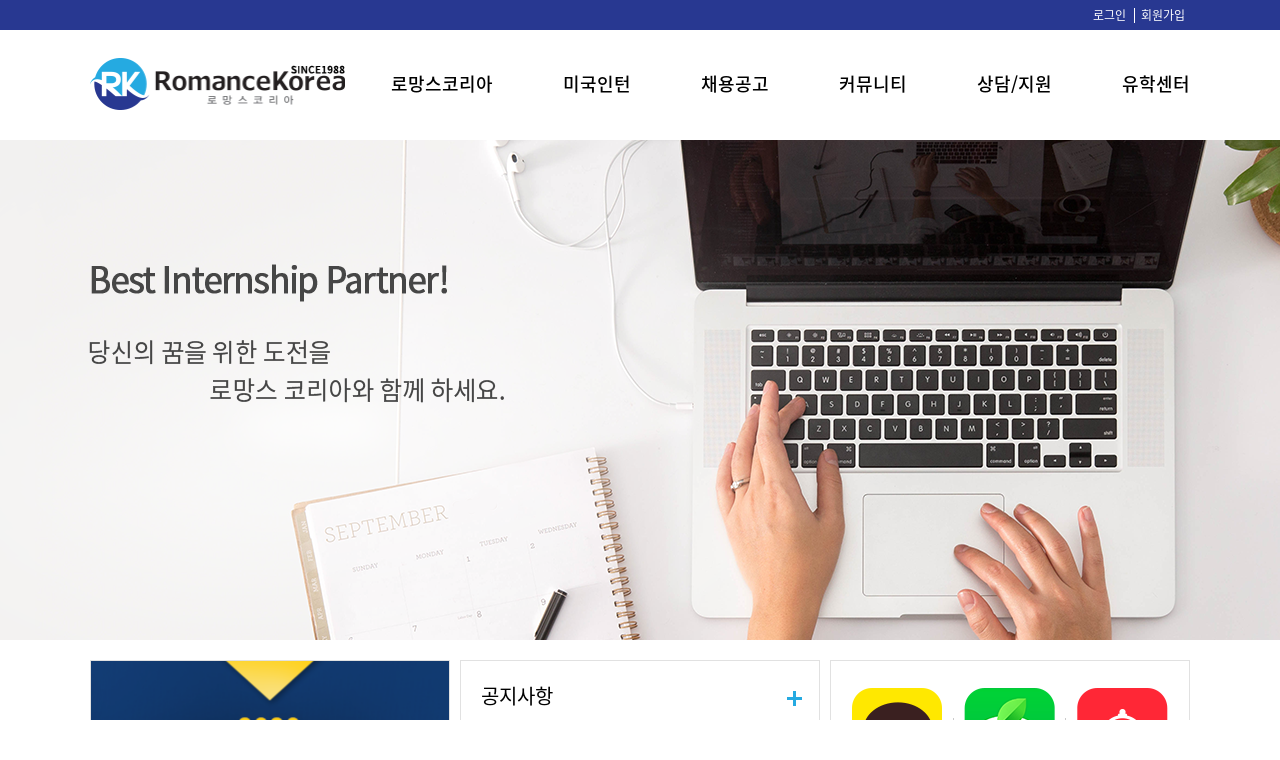

--- FILE ---
content_type: text/html; charset=utf-8
request_url: http://romancekorea2.webadsky.net/bbs/write.php?bo_table=7010
body_size: 2458
content:
<!doctype html>
<html lang="ko">
<head>
<meta charset="utf-8">
<meta http-equiv="imagetoolbar" content="no">
<meta http-equiv="X-UA-Compatible" content="IE=Edge">
<title>오류안내 페이지 | 로망스코리아</title>
<link rel="stylesheet" href="http://romancekorea2.webadsky.net/css/default.css?ver=171222">
<!--[if lte IE 8]>
<script src="http://romancekorea2.webadsky.net/js/html5.js"></script>
<![endif]-->
<script>
// 자바스크립트에서 사용하는 전역변수 선언
var g5_url       = "http://romancekorea2.webadsky.net";
var g5_bbs_url   = "http://romancekorea2.webadsky.net/bbs";
var g5_is_member = "";
var g5_is_admin  = "";
var g5_is_mobile = "";
var g5_bo_table  = "";
var g5_sca       = "";
var g5_editor    = "";
var g5_cookie_domain = "";
</script>
<script src="http://romancekorea2.webadsky.net/js/jquery-1.8.3.min.js"></script>
<script src="http://romancekorea2.webadsky.net/js/jquery-1.11.1.min.js"></script>
<script src="http://romancekorea2.webadsky.net/js/jquery.menu.js?ver=171222"></script>
<script src="http://romancekorea2.webadsky.net/js/common.js?ver=171222"></script>
<script src="http://romancekorea2.webadsky.net/js/wrest.js?ver=171222"></script>
<script src="http://romancekorea2.webadsky.net/js/placeholders.min.js"></script>
<script src="http://romancekorea2.webadsky.net/js/swiper.min.js"></script>
<script src="http://romancekorea2.webadsky.net/js/script.js"></script>
<link rel="stylesheet" href="http://romancekorea2.webadsky.net/js/font-awesome/css/font-awesome.min.css">
<link rel="stylesheet" href="/css/swiper.min.css">
</head>
<body>

<script>
alert("존재하지 않는 게시판입니다.");
document.location.replace("http://romancekorea2.webadsky.net");
</script>

<noscript>
<div id="validation_check">
    <h1>다음 항목에 오류가 있습니다.</h1>
    <p class="cbg">
        존재하지 않는 게시판입니다.    </p>
        <div class="btn_confirm">
        <a href="http://romancekorea2.webadsky.net">돌아가기</a>
    </div>
    
</div>
</noscript>



<!-- ie6,7에서 사이드뷰가 게시판 목록에서 아래 사이드뷰에 가려지는 현상 수정 -->
<!--[if lte IE 7]>
<script>
$(function() {
    var $sv_use = $(".sv_use");
    var count = $sv_use.length;

    $sv_use.each(function() {
        $(this).css("z-index", count);
        $(this).css("position", "relative");
        count = count - 1;
    });
});
</script>
<![endif]-->

</body>
</html>


--- FILE ---
content_type: text/html; charset=utf-8
request_url: http://romancekorea2.webadsky.net/
body_size: 20095
content:
<!doctype html>
<html lang="ko">
<head>
<meta charset="utf-8">
<meta http-equiv="imagetoolbar" content="no">
<meta http-equiv="X-UA-Compatible" content="IE=Edge">
<title>로망스코리아</title>
<link rel="stylesheet" href="http://romancekorea2.webadsky.net/css/default.css?ver=171222">
<!--[if lte IE 8]>
<script src="http://romancekorea2.webadsky.net/js/html5.js"></script>
<![endif]-->
<script>
// 자바스크립트에서 사용하는 전역변수 선언
var g5_url       = "http://romancekorea2.webadsky.net";
var g5_bbs_url   = "http://romancekorea2.webadsky.net/bbs";
var g5_is_member = "";
var g5_is_admin  = "";
var g5_is_mobile = "";
var g5_bo_table  = "";
var g5_sca       = "";
var g5_editor    = "";
var g5_cookie_domain = "";
</script>
<script src="http://romancekorea2.webadsky.net/js/jquery-1.8.3.min.js"></script>
<script src="http://romancekorea2.webadsky.net/js/jquery-1.11.1.min.js"></script>
<script src="http://romancekorea2.webadsky.net/js/jquery.menu.js?ver=171222"></script>
<script src="http://romancekorea2.webadsky.net/js/common.js?ver=171222"></script>
<script src="http://romancekorea2.webadsky.net/js/wrest.js?ver=171222"></script>
<script src="http://romancekorea2.webadsky.net/js/placeholders.min.js"></script>
<script src="http://romancekorea2.webadsky.net/js/swiper.min.js"></script>
<script src="http://romancekorea2.webadsky.net/js/script.js"></script>
<link rel="stylesheet" href="http://romancekorea2.webadsky.net/js/font-awesome/css/font-awesome.min.css">
<link rel="stylesheet" href="/css/swiper.min.css">
</head>
<body>





<!-- 상단 시작 { -->
<header id="header"  style="box-shadow: 0 5px 10px rgba(0, 0, 0, 0.05)">
    <div class="hd1">
        <div class="wrap">
            <ul class="gnb_wrap clearfix">
<!--                 <li><a href="/sub/sitemap.php">사이트맵</a></li> -->
                				<li class="line"><a href="/bbs/login.php">로그인</a></li>
				<li class="s_btn_join"><a href="/bbs/register.php">회원가입</a></li>			
				            </ul>
        </div>
    </div>

    <div class="gnb">
<!--         <h1>
            <a href="/index.php"><img src="http://romancekorea2.webadsky.net/img/logo.png" alt="로고" /></a>
        </h1> -->

        <div class="gnb-wrap">
            <div class="hd2 clearfix">
                <h1 class="hd_logo"><a href="/index.php"><img src="http://romancekorea2.webadsky.net/img/hd_logo.png" alt="헤더로고"></a></h1>
                <ul id="nav" class="nav_wrap clearfix">
                    <li>
                        <a href="#" class="nav_text">로망스코리아</a>
                        <ul class="sub_text">
                            <li><a href="/sub/1010.php">인사말</a></li>
                            <li><a href="/sub/1020.php">회사소개</a></li>
                            <li><a href="/sub/1030.php">오시는 길</a></li>
                        </ul>
                    </li>
                    <li>
                        <a href="/sub/2010.php" class="nav_text">미국인턴</a>
                        <ul class="sub_text">
                            <li><a href="/sub/2010.php">J1 비자란?</a></li>
                            <li><a href="/sub/2020.php">지원자격</a></li>
                            <li><a href="/sub/2030.php">진행절차</a></li>
                        </ul>
                    </li>
                    <li>
                        <a href="/bbs/board.php?bo_table=3010" class="nav_text">채용공고</a>
                        <ul class="sub_text">
                            <li><a href="/bbs/board.php?bo_table=3010">일반사무</a></li>
                            <li><a href="/bbs/board.php?bo_table=3020">회계/물류</a></li>
                            <li><a href="/bbs/board.php?bo_table=3030">패션/디자인</a></li>
                            <li><a href="/bbs/board.php?bo_table=3040">IT/공학</a></li>
                            <li><a href="/bbs/board.php?bo_table=3050">호텔</a></li>
                            <li><a href="/bbs/board.php?bo_table=3060">기타공고</a></li>
                        </ul>
                    </li>
                    <li>
                        <a href="/bbs/board.php?bo_table=notice" class="nav_text">커뮤니티</a>
                        <ul class="sub_text">
                            <li><a href="/bbs/board.php?bo_table=notice">공지사항</a></li>
                            <li><a href="/bbs/board.php?bo_table=qa">Q &amp; A</a></li>
                            <li><a href="/bbs/board.php?bo_table=4030">수속현황</a></li>
                            <li><a href="/bbs/board.php?bo_table=4040">프로그램후기</a></li>
                        </ul>
                    </li>
                    <li>
                        <a href="/bbs/board.php?bo_table=5010" class="nav_text">상담/지원</a>
                        <ul class="sub_text">
                            <li><a href="/bbs/write.php?bo_table=5010">온라인 상담신청</a></li>
                            <li><a href="/bbs/write.php?bo_table=5020">방문상담신청</a></li>
                            <li><a href="/bbs/write.php?bo_table=5030">프로그램지원</a></li>
                        </ul>
                    </li>
                    <li>
                        <a href="/sub/6010.php" class="nav_text">유학센터</a>
                        <ul class="sub_text">
      <!--                <li><a href="#">온라인 상담신청</a></li>
                            <li><a href="#">방문상담신청</a></li>
                            <li><a href="#">프로그램지원</a></li> -->
                        </ul>
                    </li>
                </ul>
            </div>
            <div class="sub_bg"></div>
        </div>
	
	
</header>



  <script>
        // 할인 이벤트 스와이프 배너
        $(document).ready(function() {
            var mySwiper = new Swiper('.swiper-container', {

                // If we need pagination
                pagination: {
                    el: '.swiper-pagination',
                },

                // Navigation arrows
                navigation: {
                    nextEl: '.swiper-button-next',
                    prevEl: '.swiper-button-prev',
                },

                // And if we need scrollbar
                scrollbar: {
                    el: '.swiper-scrollbar',
                },

                 autoplay: {
                    delay: 3000,
                },
                slidesPerView: 1,
            });
            });

            //foot_menu 스와이프 배너
            var swiper = new Swiper('.swiper-container2', {

                pagination: {
                    el: '.swiper-pagination',
                },

                // And if we need scrollbar
                scrollbar: {
                    el: '.swiper-scrollbar',
                },

                loop: true, // 슬라이드 반복

                autoplay: {
                    delay: 3000,
                },
                slidesPerView: 8,
            });
        });
    </script>





    <section id="main_wrap">
        <h2 class="ir_so">로망스코리아 배너입니다.</h2>
        <ul class="banner">
            <li><a href="#"></a></li>
        </ul>
    </section>
    <section id="event">
        <div class="wrap">
            <ul class="event_wrap clearfix">
                <li>
                    <div class="slider">
                        <div class="swiper-container">
                            <div class="swiper-wrapper">
<!--                            <div class="swiper-slide ss1"></div>
                                <div class="swiper-slide ss2"></div>
                                <div class="swiper-slide ss3"></div> -->
                                <div class="swiper-slide" style='background: url("/data/banner/20200106063744홈페이지 메인.png") no-repeat center center; background-size: cover; cursor:pointer;' onclick="location.href='http://www.romancekorea.co.kr/bbs/board.php?bo_table=notice&wr_id=20'">
								</div>
                            </div>
                        </div>
                    </div>
                </li>
                <li class="board">
                    <div>
						                        <h3><a href="/bbs/board.php?bo_table=notice">공지사항<img src="img/more.png" alt="더보기"></a></h3>
                        <ul>
                            <li><a href="/bbs/board.php?bo_table=notice&wr_id=44" class="clearfix"><span class="board_tit">미국인턴 샘플영문이력서 양식</span><span class="board_date">2025.11.18</span></a></li>
                            <li><a href="/bbs/board.php?bo_table=notice&wr_id=43" class="clearfix"><span class="board_tit">﻿[미국인턴]동희 아메리카 현대기아 협력사 인턴쉽[$54,000/연봉]</span><span class="board_date">2025.07.12</span></a></li>
                            <li><a href="/bbs/board.php?bo_table=notice&wr_id=42" class="clearfix"><span class="board_tit">﻿[미국인턴] 미국 한화 Qcell 조지아 미국 인턴쉽</span><span class="board_date">2025.07.03</span></a></li>
                            <li><a href="/bbs/board.php?bo_table=notice&wr_id=41" class="clearfix"><span class="board_tit">[미국인턴쉽]미국 kiewel 중견기업 인턴쉽[인턴 후 정규직 전환가능]</span><span class="board_date">2025.01.13</span></a></li>
                            <li><a href="/bbs/board.php?bo_table=notice&wr_id=40" class="clearfix"><span class="board_tit">2025년 수속비용 실비성 요금표</span><span class="board_date">2024.12.31</span></a></li>
                        </ul>
                    </div>

                </li>
                <li class="icon_wrap clearfix">
                    <div class="icon_cont">
                        <a href="http://pf.kakao.com/_xlZxniC/chat " target="_blank"><img src="img/kakao.png" alt="카카오톡"><span>카카오톡</span></a>
                        <a href="https://cafe.naver.com/romancekorea" target="_blank"><img src="img/cafe.png" alt="네이버카페"><span>네이버 카페</span></a>
                        <a href="/sub/1030.php"><img src="img/map.png" alt="오시는길"><span>오시는 길</span></a>
                        <a href="/bbs/write.php?bo_table=5020"><img src="img/advice1.png" alt="방문상담"><span>방문상담</span></a>
                        <a href="/bbs/write.php?bo_table=5010"><img src="img/advice2.png" alt="온라인상담"><span>온라인 상담</span></a>
                        <a href="/bbs/write.php?bo_table=5030"><img src="img/support.png" alt="지원등록"><span>지원등록</span></a>
                    </div>
                </li>
            </ul>
        </div>
    </section>
    <section id="open_box">
        <div class="wrap">
            <div class="row row1 clearfix">
                <ul>
                    <li class="board">
                        <div class="qa">
												                            <h3><a href="/bbs/board.php?bo_table=qa">Q &amp; A<img src="img/more.png" alt="더보기"></a></h3>
                            <ul>

							                            <li><a href="/bbs/board.php?bo_table=qa&wr_id=128" class="clearfix"><span class="board_tit">J1비자 회사규모</span><span class="board_date"></span></a></li>
                            <li><a href="/bbs/board.php?bo_table=qa&wr_id=125" class="clearfix"><span class="board_tit">Re: DS-160 작성관련 문의드립니다.</span><span class="board_date"></span></a></li>
                            <li><a href="/bbs/board.php?bo_table=qa&wr_id=124" class="clearfix"><span class="board_tit">DS-160 작성관련 문의드립니다.</span><span class="board_date"></span></a></li>
                            <li><a href="/bbs/board.php?bo_table=qa&wr_id=120" class="clearfix"><span class="board_tit">서연이화 인턴쉽 공고 보고 문의드립니다.</span><span class="board_date"></span></a></li>
                            <li><a href="/bbs/board.php?bo_table=qa&wr_id=119" class="clearfix"><span class="board_tit">Re: 안녕하세요, DS-2019받으려면</span><span class="board_date"></span></a></li>
     
                            </ul>
                        </div>
                    </li>
                    <li class="board">
                        <div class="notice">
																		                            <h3><a href="/bbs/board.php?bo_table=3030">채용공고<img src="img/more.png" alt="더보기"></a></h3>
                            <ul>
														                            <li><a href="/bbs/board.php?bo_table=3030&wr_id=35" class="clearfix"><span class="board_tit">﻿[미국인턴/미국인턴쉽]미국 알라바마 이화 아메리카 인턴쉽[숙식제공]</span><span class="board_date"></span></a></li>
                            <li><a href="/bbs/board.php?bo_table=3030&wr_id=34" class="clearfix"><span class="board_tit">﻿[미국인턴/미국인턴쉽]미국 자동차 외장부품 세진 아메리카 인턴쉽</span><span class="board_date"></span></a></li>
                            <li><a href="/bbs/board.php?bo_table=3030&wr_id=32" class="clearfix"><span class="board_tit">[미국인턴/미국인턴쉽]미국 서연이화 자동차 협력사 인턴쉽[숙식지원]</span><span class="board_date"></span></a></li>
                            <li><a href="/bbs/board.php?bo_table=3030&wr_id=31" class="clearfix"><span class="board_tit">﻿[미국인턴]동희 아메리카 현대기아 협력사 인턴쉽[$54,000/연봉]</span><span class="board_date"></span></a></li>
                            <li><a href="/bbs/board.php?bo_table=3030&wr_id=30" class="clearfix"><span class="board_tit">﻿[미국인턴쉽] 미국 JAST 패션 의류회사 프로덕션 인턴쉽</span><span class="board_date"></span></a></li>

                            </ul>
                        </div>
                    </li>
                    <li class="box1">
                        <p class="white"><span class="box_tit">일반사무</span><a href="/bbs/board.php?bo_table=3010" class="add"><img src="img/add.png" alt="더하기"></a><span class="box_text">업종무관, 일반 사무직 인턴쉽</span></p>
                    </li>
                    <li class="box2">
                        <p class="white"><span class="box_tit">회계/물류</span><a href="/bbs/board.php?bo_table=3020" class="add"><img src="img/add.png" alt="더하기"></a><span class="box_text">회계,세무,AICPA 및 물류</span></p>
                    </li>
                </ul>
            </div>
            <div class="row row2 clearfix">
                <ul>
                    <li class="box3">
                        <p class="white"><span class="box_tit">패션/디자인</span><a href="/bbs/board.php?bo_table=3030" class="add"><img src="img/add.png" alt="더하기"></a><span class="box_text">패션,쥬얼리 등의 패션분야 인턴쉽</span></p>
                    </li>
                    <li class="box4">
                        <p class="white"><span class="box_tit">IT/공학</span><a href="/bbs/board.php?bo_table=3040" class="add"><img src="img/add.png" alt="더하기"></a><span class="box_text">전기,기계,컴퓨터 관련 이공분야 인턴</span></p>
                    </li>
                    <li class="box5">
                        <p class="white"><span class="box_tit">호텔/관광</span><a href="/bbs/board.php?bo_table=3050" class="add"><img src="img/add.png" alt="더하기"></a><span class="box_text">프론트,F&B 등 호텔관광분야 인턴쉽</span></p>
                    </li>
                    <li class="box6">
                        <p class="white"><span class="box_tit">기타공고</span><a href="/bbs/board.php?bo_table=3060" class="add"><img src="img/add.png" alt="더하기"></a><span class="box_text">언론, 건축 등 기타 인턴쉽</span></p>
                    </li>
                </ul>
            </div>
        </div>
    </section>
    <section id="partnership">
        <div class="wrap pt_wrap">
            <!-- Swiper -->
            <div class="swiper-container2">
                <div class="swiper-wrapper">
                    <div class="swiper-slide sb1"></div>
                    <div class="swiper-slide sb2"></div>
                    <div class="swiper-slide sb3"></div>
                    <div class="swiper-slide sb4"></div>
                    <div class="swiper-slide sb5"></div>
                    <div class="swiper-slide sb6"></div>
                    <div class="swiper-slide sb7"></div>
                    <div class="swiper-slide sb8"></div>
                    <div class="swiper-slide sb9"></div>
                    <div class="swiper-slide sb10"></div>
					<div class="swiper-slide sb11"></div>
					<div class="swiper-slide sb12"></div>
					<div class="swiper-slide sb13"></div>
					<div class="swiper-slide sb14"></div>
					<div class="swiper-slide sb15"></div>
					<div class="swiper-slide sb16"></div>
					<div class="swiper-slide sb17"></div>
					<div class="swiper-slide sb18"></div>
                </div>
            </div>
        </div>
    </section>












    </div>


</div>
<!-- } 콘텐츠 끝 -->

<hr>

<!-- 하단 시작 { -->
    <footer>
        <div class="ft1">
            <div class="wrap">
                <ul class="clearfix">
                    <li><a href="/bbs/write.php?bo_table=7010">사업제휴</a></li>
                    <li><a href="/bbs/content.php?co_id=provision">서비스약관</a></li>
                    <li><a href="/bbs/content.php?co_id=privacy">개인정보취급방침</a></li>
               <!--      <li><a href="#">사이트맵</a></li> -->
                </ul>
            </div>
        </div>
        <div class="ft2">
            <div class="wrap clearfix">
                <a href="#" class="ft_logo"><img src="http://romancekorea2.webadsky.net/img/foot_logo.png" alt="푸터로고"></a>
                <div class="address">
                    <p>서울시 마포구 양화로 156, LG팰리스 빌딩 1503호 (홍대입구역 9번출구 KFC빌딩)</p>
                    <p>156, Yanghwa-ro, Mapo-gu, Seoul, Republic of Korea</p>
                    <p>(LG palace  B/D, 1503)</p>
                    <p><span>Tel : 02-3667-4370</span> <span>Fax : 02-3667-4460</span></p>
                    <p>resume@romancekorea.co.kr</p>
					<p> <a href="http://web-plan.co.kr" target="_blank" style="color: #999;">Hosting by WEBPLAN</a></p>
                </div>
                <div class="imp">
                    <p>법인명 : 로망스코리아 주식회사</p>
                    <p>사업자 등록번호 : 118 - 81 - 02818</p>
                    <p>대표자 : 김 용 희</p>
                    <p>노동부등록 : 서울서부 유 제2021-03호</p>
					<p>법인 개업년월일 : 1988년 12월 12일</p>
                </div>
            </div>
        </div>
    </footer>


    
    <button type="button" id="top_btn"><i class="fa fa-arrow-up" aria-hidden="true"></i><span class="sound_only">상단으로</span></button>
        <script>
        
        $(function() {
            $("#top_btn").on("click", function() {
                $("html, body").animate({scrollTop:0}, '500');
                return false;
            });
        });
        </script>


<!-- } 하단 끝 -->

<script>
$(function() {
    // 폰트 리사이즈 쿠키있으면 실행
    font_resize("container", get_cookie("ck_font_resize_rmv_class"), get_cookie("ck_font_resize_add_class"));
});
</script>



<!-- ie6,7에서 사이드뷰가 게시판 목록에서 아래 사이드뷰에 가려지는 현상 수정 -->
<!--[if lte IE 7]>
<script>
$(function() {
    var $sv_use = $(".sv_use");
    var count = $sv_use.length;

    $sv_use.each(function() {
        $(this).css("z-index", count);
        $(this).css("position", "relative");
        count = count - 1;
    });
});
</script>
<![endif]-->

</body>
</html>


--- FILE ---
content_type: text/css
request_url: http://romancekorea2.webadsky.net/css/default.css?ver=171222
body_size: 46461
content:
@char/*@import url('font.css');*/
@import url(http://fonts.googleapis.com/earlyaccess/notosanskr.css);

/*익스플로워 글씨체*/
@font-face { 
  font-family: 'Noto Sans KR'; 
  font-style: normal; 
  font-weight: 100; 
  src: url(//fonts.gstatic.com/ea/notosanskr/v2/NotoSansKR-Thin.woff2) format('woff2'), 
      url(//fonts.gstatic.com/ea/notosanskr/v2/NotoSansKR-Thin.woff) format('woff'), 
      url(//fonts.gstatic.com/ea/notosanskr/v2/NotoSansKR-Thin.otf) format('opentype'); 
} 
@font-face { 
  font-family: 'Noto Sans KR'; 
  font-style: normal; 
  font-weight: 300; 
  src: url(//fonts.gstatic.com/ea/notosanskr/v2/NotoSansKR-Light.woff2) format('woff2'), 
      url(//fonts.gstatic.com/ea/notosanskr/v2/NotoSansKR-Light.woff) format('woff'), 
      url(//fonts.gstatic.com/ea/notosanskr/v2/NotoSansKR-Light.otf) format('opentype'); 
} 
@font-face { 
  font-family: 'Noto Sans KR'; 
  font-style: normal; 
  font-weight: 400; 
  src: url(//fonts.gstatic.com/ea/notosanskr/v2/NotoSansKR-Regular.woff2) format('woff2'), 
        url(//fonts.gstatic.com/ea/notosanskr/v2/NotoSansKR-Regular.woff) format('woff'), 
        url(//fonts.gstatic.com/ea/notosanskr/v2/NotoSansKR-Regular.otf) format('opentype'); 
 } 
@font-face { 
  font-family: 'Noto Sans KR'; 
  font-style: normal; 
  font-weight: 500; 
  src: url(//fonts.gstatic.com/ea/notosanskr/v2/NotoSansKR-Medium.woff2) format('woff2'), 
        url(//fonts.gstatic.com/ea/notosanskr/v2/NotoSansKR-Medium.woff) format('woff'), 
        url(//fonts.gstatic.com/ea/notosanskr/v2/NotoSansKR-Medium.otf) format('opentype'); 
 } 
@font-face { 
  font-family: 'Noto Sans KR'; 
  font-style: normal; 
  font-weight: 700; 
  src: url(//fonts.gstatic.com/ea/notosanskr/v2/NotoSansKR-Bold.woff2) format('woff2'), 
        url(//fonts.gstatic.com/ea/notosanskr/v2/NotoSansKR-Bold.woff) format('woff'), 
        url(//fonts.gstatic.com/ea/notosanskr/v2/NotoSansKR-Bold.otf) format('opentype'); 
 } 
@font-face { 
  font-family: 'Noto Sans KR'; 
  font-style: normal; 
  font-weight: 900; 
  src: url(//fonts.gstatic.com/ea/notosanskr/v2/NotoSansKR-Black.woff2) format('woff2'), 
        url(//fonts.gstatic.com/ea/notosanskr/v2/NotoSansKR-Black.woff) format('woff'), 
        url(//fonts.gstatic.com/ea/notosanskr/v2/NotoSansKR-Black.otf) format('opentype'); 
 }
/* 초기화 */
html {overflow-y:scroll}
body {margin:0;padding:0;font-size:0.75em;font-family: 'Noto Sans KR', sans-serif;background:#e7e7e7}
html, h1, h2, h3, h4, h5, h6, form, fieldset, img {margin:0;padding:0;border:0}
h1, h2, h3, h4, h5, h6 {font-size:1em;font-family: 'Noto Sans KR', dotum, sans-serif}
article, aside, details, figcaption, figure, footer, header, hgroup, menu, nav, section {display:block}

ul, dl,dt,dd {margin:0;padding:0;list-style:none}
legend {position:absolute;margin:0;padding:0;font-size:0;line-height:0;text-indent:-9999em;overflow:hidden}
label, input, button, select, img {vertical-align:middle;font-size:1em}
input, button {margin:0;padding:0;font-family: 'Noto Sans KR', dotum, sans-seriffont-size:1em}
input[type="submit"]{cursor:pointer}
button {cursor:pointer}

textarea, select {font-family: 'Noto Sans KR', sans-serif;}
select {margin:0}
p {margin:0;padding:0;word-break:break-all}
hr {display:none}
pre {overflow-x:scroll;font-size:1.1em}
a {color:#000;text-decoration:none}

*, :after, :before {
    -webkit-box-sizing: border-box;
    -moz-box-sizing: border-box;
    box-sizing: border-box;
}

input[type=text],input[type=password], textarea {
-webkit-transition: all 0.30s ease-in-out;
-moz-transition: all 0.30s ease-in-out;
-ms-transition: all 0.30s ease-in-out;
-o-transition: all 0.30s ease-in-out;
outline: none;
}
 
input[type=text]:focus,input[type=password]:focus,  textarea:focus,select:focus {
-webkit-box-shadow:  0 0 5px #9ed4ff;
-moz-box-shadow:  0 0 5px #9ed4ff;
box-shadow: 0 0 5px #9ed4ff;
border: 1px solid #558ab7 !important;
}
.placeholdersjs { color: #aaa !important; }

/* Reset */
html {overflow-y:scroll}
body {margin:0;padding:0;font-size:0.75em;height:100%;font-family: 'Noto Sans KR', sans-serif;font-weight:400; background: #fff;}
header ul, nav ul, footer ul {margin:0;padding:0;list-style:none}
legend {position:absolute;font-size:0;line-height:0;text-indent:-9999em;overflow:hidden}
article, aside, details, figcaption, figure, footer, header, hgroup, menu, nav, section {display:block}
label, input, button, select, img {vertical-align:middle}
input, button {margin:0;padding:0;font-size:1em}
button,input[type=submit]{cursor:pointer;}
textarea, select {font-size:1em;}
textarea {border-radius:0;-webkit-appearance:none}
p {margin:0;padding:0;word-break:break-all}
pre {overflow-x:scroll;font-size:1.1em}
ul,ol,li{list-style:none;padding:0;margin:0;}
input, textarea, select {font-family: 'Noto Sans KR', sans-serif; outline: none}
.clear {clear:both}
.fl { float: left; }
.fr { float: right; }
.fix { position: fixed; left: 0; right: 0; bottom: 15px; width: 86% !important; margin: 0 auto; }

/* 여백 초기화 */
body,div,ul,li,dl,dd,dt,ol,h1,h2,h3,h4,h5,h6,input,fieldset,legend,p,select,table,th,td,tr,textarea,button,form,figure,figcaption{margin:0; padding:0;}

/* 제목 태그 초기화 */
h1,h2,h3,h4,h5,h6 {font-size: 13px; font-weight: normal;}

/* a 링크 초기화 */
a {color: #000; text-decoration: none;}
a:link, a:visited {color:#000;text-decoration:none}

/* 폰트 스타일 초기화 */
em,address {font-style: normal;}

/* 테두리 초기화 */
img,fieldset {border:0 none;}

/* 버튼 초기화 */
button {border: 0;}

/* 반응형 */
/*video,img {width: 100%;}*/
video {width: 100%;}

/* clearfix */
.clearfix{*zoom:1;}
.clearfix:before, .clearfix:after {display: block; content: '';line-height: 0;}
.clearfix:after {clear: both;}

/* IR 효과 */
.ir_pm {display:block; overflow:hidden; font-size:0; line-height:0; text-indent:-9999px;} 
.ir_wa {display:block; overflow:hidden; position:relative; z-index:-1; width:100%; height: 100%;} 
.ir_so {overflow: hidden; position:absolute; width:0; height:0; line-height:0; text-indent:-9999px;} 

/* input style */
input {background-image: none;}
button{border-radius:0;-webkit-appearance:none}
input[type=button],
input[type=reset],
input[type=text],
input[type=password],
input[type=submit],
input[type=search],
input[type=tel],
input[type=email] {
    -webkit-appearance: none;
    border-radius: 0
	font-family: 'Noto Sans KR', dotum, sans-serif
}
}
input[type=search]::-webkit-search-cancel-button,
input[type=search]::-webkit-search-decoration {
    -webkit-appearance: none
}
input:checked[type=checkbox] {
    background-color: #666;
    -webkit-appearance: checkbox
}


/*사파리 버튼 초기화*/
input[type="text"], input[type="password"], input[type="button"], input[type="submit"], textarea { -webkit-appearance: none; -webkit-border-radius: 0; font-family: 'Noto Sans KR', dotum, sans-serif}

select option{font-family: 'Noto Sans KR', dotum, sans-serif}
#bo_sch select{font-family: 'Noto Sans KR', dotum, sans-serif;}

/* 레이아웃 크기 지정 */
#hd, #wrapper, #ft{min-width:1100px}

#hd_pop,
#hd_wrapper,
#tnb ul,
#gnb .gnb_wrap,
#container_wr,
#ft_wr{width:1100px}

/* 팝업레이어 */
#hd_pop {z-index:1000;position:relative;margin:0 auto;height:0}
#hd_pop h2 {position:absolute;font-size:0;line-height:0;overflow:hidden}
.hd_pops {position:absolute;border:1px solid #e9e9e9;background:#fff;}
.hd_pops img{max-width:100%}
.hd_pops_con {}
.hd_pops_footer {padding: 0;background:#000;color:#fff;text-align:left;position:relative;}
.hd_pops_footer:after {display:block;visibility:hidden;clear:both;content:""}
.hd_pops_footer button {padding: 10px;border:0;color:#fff}
.hd_pops_footer .hd_pops_reject{background:#000;text-align:left}
.hd_pops_footer .hd_pops_close{background:#393939;position:absolute;top:0;right:0}

/* 상단 레이아웃 */
#hd {border-top:2px solid #253dbe}
#hd_h1 {position:absolute;font-size:0;line-height:0;overflow:hidden}

#hd_wrapper {position:relative;margin:0 auto;padding:10px 0;height:115px;zoom:1}
#hd_wrapper:after {display:block;visibility:hidden;clear:both;content:""}

#logo {float:left;padding:30px 0 0}

.hd_sch_wr{position:absolute;top:25px;left:50%;width:430px;margin-left:-215px;}
#hd_sch h3 {position:absolute;font-size:0;line-height:0;overflow:hidden}
#hd_sch{border:2px solid #556ada;background:#fff;border-radius:5px;overflow:hidden}
#hd_sch #sch_stx {padding-left:10px;height:40px;width:376px;border:0;border-right:0;float:left;font-size:1.25em}
#hd_sch #sch_submit {height:40px;border:0;background:#fff;color:#253dbe;width:50px;float:left;cursor:pointer;font-size:18px}

#sbn_side{position:absolute;top:20px;right:0}

#tnb {border-bottom:1px solid #ddd;background:#fff}
#tnb h3 {position:absolute;font-size:0;line-height:0;overflow:hidden}
#tnb ul {margin:0 auto;zoom:1}
#tnb ul:after {display:block;visibility:hidden;clear:both;content:""}
#tnb li {float:right;border-left:1px solid #ddd;margin-bottom:-1px;font-size:0.92em}
#tnb a {display:inline-block;padding:0 10px;color:#646464;line-height:35px}
#tnb a:focus, #tnb a:hover {color:#253dbe;background:#fafafa}
#tnb .tnb_admin a{color:#ff0000;}
#tnb .tnb_left{float:left}
#tnb .tnb_left a{padding:0 14px}
#tnb .tnb_cart{border-right:1px solid #ddd;}
#tnb .tnb_community{border-right:1px solid #ddd}
#tnb .tnb_community i{font-size:15px}
#tnb .tnb_community{background:#e7e7e7;font-weight:bold;}
#tnb .tnb_community:focus, #tnb .tnb_community:hover {color:#333;border-bottom:0}
#tnb .tnb_community a{color:#253dbe;border-bottom:1px solid #e7e7e7}

#hd_qnb{float:right;margin-top:20px}
#hd_qnb:after {display:block;visibility:hidden;clear:both;content:""}
#hd_qnb li{float:left;font-size:1.083em;line-height:15px;position:relative;text-align:center;margin:0 10px}
#hd_qnb li span {display:block;margin-top:5px;font-size:0.92em}
#hd_qnb li a{display:block}
#hd_qnb li i{display:inline-block;width:40px;line-height:40px;border-radius:25px;background:#fff;text-align:center;margin:0;color:#fff}
#hd_qnb .visit .visit-num{display:inline-block;line-height:18px;padding:0 5px;border-radius:10px;background:#f04e00;color:#fff;font-size:10px;position:absolute;top:0;right:0}
#hd_qnb li .fa-question{background:#e83a5f;font-size:20px}
#hd_qnb li .fa-question:hover{background:#e41b45}
#hd_qnb li .fa-comments{background:#82c13f;font-size:16px}
#hd_qnb li .fa-comments:hover{background:#5aa708}
#hd_qnb li .fa-users{background:#f0ba00;font-size:15px}
#hd_qnb li .fa-users:hover{background:#f06f00}
#hd_qnb li .fa-history{background:#8522c4;font-size:15px}
#hd_qnb li .fa-history:hover{background:#6700a9}

/* 메인메뉴 */
#gnb{position:relative}
#gnb h2{position:absolute;font-size:0;line-height:0;overflow:hidden}
#gnb .gnb_wrap{margin:0 auto;position:relative}
#gnb #gnb_1dul {font-size:1.083em;padding: 0;background:#253dbe;zoom:1;
-webkit-box-shadow: 0 1px 3px rgba(0,0,0,0.3);
-moz-box-shadow:  0 1px 3px rgba(0,0,0,0.3);
box-shadow: 0 1px 3px rgba(0,0,0,0.3)}
#gnb ul:after {display:block;visibility:hidden;clear:both;content:""}
#gnb .gnb_1dli{float:left;line-height:50px;padding:0 15px;position:relative;}
#gnb .gnb_1dli:hover{background:#1a30a7;
-webkit-transition: background-color 2s ease-out;
-moz-transition: background-color 0.3s ease-out;
-o-transition: background-color 0.3s ease-out;
transition: background-color 0.3s ease-out;}

.gnb_1dli .bg{display:inline-block;width:10px;height:10px;overflow:hidden;background:url(../img/gnb_bg2.gif) no-repeat 50% 50%;text-indent:-999px}
.gnb_1da {display:inline-block;font-weight:bold;color:#fff;text-decoration:none;}
.gnb_2dli{border-top:1px solid #253dbe}
.gnb_2dli:first-child{border:0}
.gnb_2dul {display:none;position:absolute;top:50px;min-width:140px;background:#1a30a7;padding: 0;
-webkit-box-shadow: 0 1px 5px rgba(0,0,0,0.1);
-moz-box-shadow:  0 1px 5px rgba(0,0,0,0.1);
box-shadow: 0 1px 5px rgba(0,0,0,0.1);}
.gnb_2da {display:block;padding:0 10px;line-height:40px;color:#c3cbf7;text-align:left;text-decoration:none}
a.gnb_2da:hover{background:#0e2080;
-moz-transition: all 0.3s ease-out;
-o-transition: all 0.3s ease-out;
transition: all 0.3s ease-out;}

.gnb_1dli_air .gnb_2da {}
.gnb_1dli_on .gnb_2da {}
.gnb_2da:focus, .gnb_2da:hover {color:#fff}
.gnb_1dli_over .gnb_2dul {display:block;left:0}
.gnb_1dli_over2 .gnb_2dul {display:block;right:0}
.gnb_wrap .gnb_empty {padding:10px 0;width:100%;text-align:center;line-height:2em;color:#fff}
.gnb_wrap .gnb_empty a{color:#fff;text-decoration:underline}
.gnb_wrap .gnb_al_ul .gnb_empty, .gnb_wrap .gnb_al_ul .gnb_empty a{color:#555}

#gnb .gnb_menu_btn{background:#4158d1;color:#fff;width:50px;height:50px;border:0;vertical-align:top;font-size:18px}
#gnb .gnb_close_btn{background:#4158d1;color:#fff;width:50px;height:50px;border:0;vertical-align:top;font-size:18px;position:absolute;top:-50px;left:0}
#gnb .gnb_mnal{padding:0}

#gnb_all{display:none;position:absolute;width:100%;z-index:99;}
#gnb_all .gnb_al_ul:after {display:block;visibility:hidden;clear:both;content:""}
#gnb_all .gnb_al_ul{background:#fff;border:1px solid #4158d1;padding:20px;
-webkit-box-shadow: 0 2px 5px rgba(0,0,0,0.2);
-moz-box-shadow:  0 2px 5px rgba(0,0,0,0.2);
box-shadow: 0 2px 5px rgba(0,0,0,0.2);}
#gnb_all .gnb_al_li{background:#fff;float:left;min-width:20%;padding:5px }
#gnb_all .gnb_al_li .gnb_al_a{font-size:1.083em;padding:10px;display:block;position:relative;margin-bottom:10px;background: #eff1f9;border-bottom: 1px solid #dee2f1;font-weight: bold;color:#243071}
#gnb_all .gnb_al_li li {padding-left:10px;line-height:2em}
#gnb_all .gnb_al_li li i{color:#9ca6cc}
#gnb_all .gnb_al_li li a{color:#555}

/* 중간 레이아웃 */
#wrapper{}
#container_wr:after {display:block;visibility:hidden;clear:both;content:""}
#container_wr {z-index:5;margin:0 auto;height:100%;zoom:1}
#aside {float:right;width:305px;padding:0;background: #e7ebf3;height: 100%;border: 1px solid #adbfd2;margin:20px 0 20px 20px}

#container {z-index:4;position:relative;float:left;min-height:500px;height:auto !important;/* margin:20px  0; */height:500px;font-size:1em;width:875px;zoom:1}
#container:after {display:block;visibility:hidden;clear:both;content:""}
#container_title {font-size:1.333em;margin:0 auto;font-weight:bold;}
#container_title span{display:block;line-height:30px;    position: relative;    font-size: 33px;    color: #585858;    font-weight: bold;}
/*.latest_wr:after {display:block;visibility:hidden;clear:both;content:""}*/
.lt_wr{width:49%}
.lt_wr:nth-child(2n+1){clear:both}
.latest_wr:after {display:block;visibility:hidden;clear:both;content:""}
/* 하단 레이아웃 */
#ft {border-top:1px solid #d5d5d5;background:#fff;padding-bottom:30px;margin:0 auto;text-align:center}
#ft h1 {position:absolute;font-size:0;line-height:0;overflow:hidden}
#ft_wr {margin:0 auto;position:relative;}
#ft_link{padding:15px 0;border-bottom:1px solid #eee}
#ft_link a{display:inline-block;padding:0 8px;line-height:1.083em;font-weight:bold}
#ft_catch{margin:20px 0 10px}
#ft_copy{color:#555;font-size:0.92em}
#top_btn {display:none;position:fixed;bottom:20px;right:20px;width:50px;height:50px;line-height:46px;border:2px solid #333;color:#333;text-align:center;font-size:15px;z-index:90;background:rgba(255,255,255,0.5)}
#top_btn:hover{border-color:#3059c7;background:#3059c7;color:#fff}

/* 게시물 선택복사 선택이동 */
#copymove {}
#copymove  .win_desc {text-align:center;display:block}
#copymove  .tbl_wrap{margin:20px }
#copymove  .win_btn{padding:0 20px 20px}
.copymove_current {float:right;background:#ff3061;padding:5px;color:#fff;border-radius:3px}
.copymove_currentbg {background:#f4f4f4}

/* 화면낭독기 사용자용 */
#hd_login_msg {position:absolute;top:0;left:0;font-size:0;line-height:0;overflow:hidden}
.msg_sound_only, .sound_only {display:inline-block !important;position:absolute;top:0;left:0;margin:0 !important;padding:0 !important;font-size:0;line-height:0;border:0 !important;overflow:hidden !important}
/* 본문 바로가기 */
#skip_to_container a {z-index:100000;position:absolute;top:0;left:0;width:1px;height:1px;font-size:0;line-height:0;overflow:hidden}
#skip_to_container a:focus, #skip_to_container a:active {width:100%;height:75px;background:#21272e;color:#fff;font-size:2em;font-weight:bold;text-align:center;text-decoration:none;line-height:3.3em}

/* ie6 이미지 너비 지정 */
.img_fix {width:100%;height:auto}

/* 캡챠 자동등록(입력)방지 기본 -pc */
#captcha {display:inline-block;position:relative}
#captcha legend {position:absolute;margin:0;padding:0;font-size:0;line-height:0;text-indent:-9999em;overflow:hidden;}
#captcha #captcha_img {height:40px;border:1px solid #898989;vertical-align:top;padding:0;margin:0}
#captcha #captcha_mp3 {margin:0;padding:0;width:40px;height:40px;border:0;background:transparent;vertical-align:middle;overflow:hidden;cursor:pointer;background:url('../img/captcha2.png') no-repeat;text-indent:-999px;border-radius:3px}
#captcha #captcha_reload {margin:0;padding:0;width:40px;height:40px;border:0;background:transparent;vertical-align:middle;overflow:hidden;cursor:pointer;background:url('../img/captcha2.png') no-repeat  0 -40px;text-indent:-999px;border-radius:3px}
#captcha #captcha_key {margin:0 0 0 3px;padding:0 5px;width:90px;height:40px;border:1px solid #ccc;background:#fff;font-size:1.333em;font-weight:bold;text-align:center;border-radius:3px;vertical-align:top}
#captcha #captcha_info {display:block;margin:5px 0 0;font-size:0.95em;letter-spacing:-0.1em}

/* 캡챠 자동등록(입력)방지 기본 - mobile */
#captcha.m_captcha audio {display:block;margin:0 0 5px;width:187px}
#captcha.m_captcha #captcha_img {width:160px;height:60px;border:1px solid #e9e9e9;margin-bottom:3px;margin-top:5px;display:block;}
#captcha.m_captcha #captcha_reload {position:static;margin:0;padding:0;width:40px;height:40px;border:0;background:transparent;vertical-align:middle;overflow:hidden;cursor:pointer;background:url('../img/captcha2.png') no-repeat  0 -40px;text-indent:-999px}
#captcha.m_captcha #captcha_reload span{display:none;}
#captcha.m_captcha #captcha_key {margin:0;padding:0 5px;width:115px;height:29px;border:1px solid #b8c9c2;background:#f7f7f7;font-size:1.333em;font-weight:bold;text-align:center;line-height:29px;margin-left:3px}
#captcha.m_captcha #captcha_info {display:block;margin:5px 0 0;font-size:0.95em;letter-spacing:-0.1em}
#captcha.m_captcha #captcha_mp3 {width:31px;height:31px;background:url('../img/captcha2.png') no-repeat 0 0 ;  vertical-align:top;overflow:hidden;cursor:pointer;text-indent:-9999px;border:none}

/* ckeditor 단축키 */
.cke_sc {margin:0 0 5px;text-align:right}
.btn_cke_sc{display:inline-block;padding:0 10px;height:23px;border:1px solid #ccc;background:#fafafa;color:#000;text-decoration:none;line-height:1.9em;vertical-align:middle;cursor:pointer}
.cke_sc_def {margin:0 0 5px;padding:10px;border:1px solid #ccc;background:#f7f7f7;text-align:center}
.cke_sc_def dl{margin:0 0 5px;text-align:left;zoom:1}
.cke_sc_def dl:after {display:block;visibility:hidden;clear:both;content:""}
.cke_sc_def dt, .cke_sc_def dd {float:left;margin:0;padding:5px 0;border-bottom:1px solid #e9e9e9}
.cke_sc_def dt {width:20%;font-weight:bold}
.cke_sc_def dd {width:30%}

/* 버튼 */
a.btn,.btn{line-height:35px;height:35px;padding:0 10px;text-align:center;font-weight:bold;border:0;
-webkit-transition: background-color 0.3s ease-out;
-moz-transition: background-color 0.3s ease-out;
-o-transition: background-color 0.3s ease-out;
transition: background-color 0.3s ease-out;}

a.btn01 {display:inline-block;padding:7px;border:1px solid #ccc;background:#fafafa;color:#000;text-decoration:none;vertical-align:middle}
a.btn01:focus, a.btn01:hover {text-decoration:none}
button.btn01 {display:inline-block;margin:0;padding:7px;border:1px solid #ccc;background:#fafafa;color:#000;text-decoration:none}
a.btn02 {display:inline-block;padding:7px;border:1px solid #3b3c3f;background:#4b545e;color:#fff;text-decoration:none;vertical-align:middle;}
a.btn02:focus, .btn02:hover {text-decoration:none}
button.btn02 {display:inline-block;margin:0;padding:7px;border:1px solid #3b3c3f;background:#4b545e;color:#fff;text-decoration:none}

.btn_confirm {text-align:right} /* 서식단계 진행 */

.btn_submit {border:0;background:#253dbe;color:#fff;cursor:pointer;border:0}
.btn_submit:hover {background:#0025eb}

a.btn_cancel {display:inline-block;background:#969696;color:#fff;text-decoration:none;vertical-align:middle;}
button.btn_cancel {display:inline-block;background:#969696;color:#fff;text-decoration:none;vertical-align:middle}
.btn_cancel:hover {background:#aaa;
}
a.btn_frmline, button.btn_frmline {display:inline-block;padding:0 5px;height:40px;border:0;background:#3c3c3c;border-radius:5px;color:#fff;text-decoration:none;vertical-align:top} /* 우편번호검색버튼 등 */
a.btn_frmline {}
button.btn_frmline {font-size:1em}

/* 게시판용 버튼 */
a.btn_b01,.btn_b01 {display:inline-block;background:#003377;color:#fff;text-decoration:none;vertical-align:middle}
.btn_b01:hover, .btn_b01:hover {background:#003377}
a.btn_b02,.btn_b02 {display:inline-block;background:#003377;padding:0 10px;color:#fff;text-decoration:none;border:0;vertical-align:middle;}
a.btn_b02:hover, .btn_b02:hover {background:#003377}
a.btn_b03, .btn_b03 {display:inline-block;background:#fff;border:none;color:#fff;text-decoration:none;vertical-align:middle}
a.btn_b03:hover, .btn_b03:hover {background:#003377}
a.btn_b04, .btn_b04 {display:inline-block;background:#003377;border:none;color:#fff;text-decoration:none;vertical-align:middle}
a.btn_b04:hover, .btn_b04:hover {color:#333;background:#003377}
a.btn_admin,.btn_admin {display:inline-block;background:#003377;color:#fff;text-decoration:none;vertical-align:middle} /* 관리자 전용 버튼 */
.btn_admin:hover, a.btn_admin:hover {background:#003377}


/*컬러*/
.color_1 {background:#003377}
.color_2 {background:#003377}
.color_3 {background:#003377}
.color_4 {background:#003377}

/* 기본테이블 */
.tbl_wrap table {width:100%;border-collapse:collapse;border-spacing: 0 5px;border:1px solid #ccc;} 
.tbl_wrap caption {padding:10px 0;font-weight:bold;text-align:left}
.tbl_head01 {margin:0 0 10px}
.tbl_head01 caption {padding:0;font-size:0;line-height:0;overflow:hidden}
.tbl_head01 thead th {padding:10px 0;font-weight:normal;text-align:center;border-bottom:1px solid #ddd;background:#fafafa;height:40px}
.tbl_head01 thead th input {vertical-align:top} /* middle 로 하면 게시판 읽기에서 목록 사용시 체크박스 라인 깨짐 */
.tbl_head01 tfoot th, .tbl_head01 tfoot td {padding:10px 0;border-top:1px solid #c1d1d5;border-bottom:1px solid #c1d1d5;background:#d7e0e2;text-align:center}
.tbl_head01 tbody th {padding:8px 0;border-bottom:1px solid #e8e8e8}
.tbl_head01 td {color:#666;background:#fff;padding:10px 5px;border-top:1px solid #ecf0f1;line-height:1.4em;height:60px;word-break:break-all}
.tbl_head01 tbody tr:hover td{background:#fafafa;}
.tbl_head01 a:hover {text-decoration:underline}

.tbl_head02 {margin:0 0 10px}
.tbl_head02 caption {padding:0;font-size:0;line-height:0;overflow:hidden}
.tbl_head02 thead th {padding:5px 0;border-top:1px solid #d1dee2;border-bottom:1px solid #d1dee2;background:#e5ecef;color:#383838;font-size:0.95em;text-align:center;letter-spacing:-0.1em}
.tbl_head02 thead a {color:#383838}
.tbl_head02 thead th input {vertical-align:top} /* middle 로 하면 게시판 읽기에서 목록 사용시 체크박스 라인 깨짐 */
.tbl_head02 tfoot th, .tbl_head02 tfoot td {padding:10px 0;border-top:1px solid #c1d1d5;border-bottom:1px solid #c1d1d5;background:#d7e0e2;text-align:center}
.tbl_head02 tbody th {padding:5px 0;border-top:1px solid #e9e9e9;border-bottom:1px solid #e9e9e9;background:#fff}
.tbl_head02 td {padding:5px 3px;border-top:1px solid #e9e9e9;border-bottom:1px solid #e9e9e9;background:#fff;line-height:1.4em;word-break:break-all}
.tbl_head02 a {}

/* 폼 테이블 */
.tbl_frm01 {margin:0 0 20px}
.tbl_frm01 table {width:100%;border-collapse:collapse;border-spacing:0}
.tbl_frm01 th {width:70px;padding:7px 13px;border:1px solid #e9e9e9;border-left:0;background:#f5f8f9;text-align:left}
.tbl_frm01 td {padding:7px 10px;border-top:1px solid #e9e9e9;border-bottom:1px solid #e9e9e9;background:transparent}
.wr_content textarea,.tbl_frm01 textarea,.form_01 textarea, .frm_input {border:1px solid #ccc;background:#fff;color:#000;vertical-align:middle;border-radius:3px;padding:5px;
-webkit-box-shadow: inset 0 1px 1px rgba(0, 0, 0, .075);
-moz-box-shadow: inset 0 1px 1px rgba(0, 0, 0, .075);
box-shadow: inset 0 1px 1px rgba(0, 0, 0, .075);
}
.tbl_frm01 textarea {padding:2px 2px 3px}
.frm_input {height:40px;}

.full_input{width:100%}
.half_input{width:49.5%}
.tbl_frm01 textarea, .write_div textarea {width:100%;height:100px}
.tbl_frm01 a {text-decoration:none}
.tbl_frm01 .frm_file {display:block;margin-bottom:5px}
.tbl_frm01 .frm_info {display:block;padding:0 0 5px;line-height:1.4em}

/*기본 리스트*/
.list_01 li{border:1px solid #dbdbdb;background:#fff;border-radius:3px;margin:3px 0;padding:10px 15px;list-style:none;position:relative;}
.list_01 li:after {display:block;visibility:hidden;clear:both;content:""}
.list_01 li:hover{background:#f9f9f9}
.list_01 li.empty_li{text-align:center;padding:20px 0;color:#666}
/*폼 리스트*/
.form_01 h2{margin:0 0 10px;font-size:1.167em}
.form_01 li{margin:10px 0}
.form_01 li:after {display:block;visibility:hidden;clear:both;content:""}
.form_01 li .right_input{float:right}
.form_01 textarea{height:100px;width:100%}
.form_01 .frm_label{display:inline-block;width:130px}

/* 자료 없는 목록 */
.empty_table {padding:50px 0 !important;text-align:center}
.empty_list {padding:20px 0 !important;color:#666;text-align:center}

/* 필수입력 */
.required, textarea.required {background-image:url('../img/require.png')  !important;background-repeat:no-repeat   !important;background-position:right top  !important;}

/* 테이블 항목별 정의 */
.td_board {width:80px;text-align:center}
.td_category {width:80px;text-align:center}
.td_chk {width:30px;text-align:center}
.td_date {width:60px;text-align:center}
.td_datetime {width:110px;text-align:center}
.td_group {width:80px;text-align:center}
.td_mb_id {width:100px;text-align:center}
.td_mng {width:80px;text-align:center}
.td_name {width:100px;text-align:left}
.td_nick {width:100px;text-align:center}
.td_num {width:50px;text-align:center}
.td_numbig {width:80px;text-align:center}
.td_stat {width:60px;text-align:center}

.txt_active {color:#5d910b}
.txt_done {color:#e8180c}
.txt_expired {color:#ccc}
.txt_rdy {color:#8abc2a}

/* 새창 기본 스타일 */
.new_win {position:relative;}
.new_win .tbl_wrap {margin:0 20px}
.new_win #win_title {font-size:1.25em;height:50px;line-height:30px;padding:10px 20px;background:#333;color:#fff;}
.new_win #win_title .sv {font-size:0.75em;line-height:1.2em}
.new_win .win_ul {border-right:1px solid #dfe6e7;}
.new_win .win_ul:after {display:block;visibility:hidden;clear:both;content:""}
.new_win .win_ul li{float:left;background:#fff;width:33.333%;text-align:center;border:1px solid #ccc;margin-left:-1px}
.new_win .win_ul li a{display:block;padding:10px 0}
.new_win .win_ul .selected{background:#fff;border-color:#253dbe;position:relative;z-index:5}
.new_win .win_ul .selected a{color:#253dbe;font-weight:bold}
.new_win .win_desc {margin:5px 0;font-size:0.92em;color:#3598db;}
.new_win .frm_info{font-size:0.92em;color:#3598db}
.new_win .win_total{text-align:right;margin:10px 0}
.new_win .win_total span{display:inline-block;line-height:30px;font-size:0.92em;color:#4e546f;background:#d4d4d4;padding:0 10px;border-radius:5px;}
.new_win .new_win_con{margin:20px;}
.new_win .new_win_con:after {display:block;visibility:hidden;clear:both;content:""}
.new_win .btn_confirm:after {display:block;visibility:hidden;clear:both;content:""}
.new_win .win_btn{text-align:right}
.new_win .btn_close {position:absolute;top:0;right:0;height:50px;width:50px;background:url(../img/close_btn.gif) no-repeat 50% 50%;border:0;text-indent:-999px;overflow:hidden;cursor:pointer}
.new_win .btn_submit {padding:0 20px;height:40px;font-weight:bold;font-size:1.083em;float:right}

/* 검색결과 색상 */
.sch_word {color:#00c4ac}

/* 자바스크립트 alert 대안 */
#validation_check {margin:100px auto;width:500px}
#validation_check h1 {margin-bottom:20px;font-size:1.3em}
#validation_check p {margin-bottom:20px;padding:30px 20px;border:1px solid #e9e9e9;background:#fff}

/* 사이드뷰 */
.sv_wrap {position:relative;font-weight:normal}
.sv_wrap .sv {z-index:1000;display:none;margin:5px 0 0;font-size:0.92em;background:#333;
-webkit-box-shadow: 2px 2px 3px 0px rgba(0,0,0,0.2);
-moz-box-shadow: 2px 2px 3px 0px rgba(0,0,0,0.2);
box-shadow: 2px 2px 3px 0px rgba(0,0,0,0.2);}
.sv_wrap .sv:before{content: "";position: absolute;top: -6px;left: 15px;width: 0;height: 0;border-style: solid;border-width: 0 6px 6px 6px;border-color: transparent transparent #333 transparent;}
.sv_wrap .sv a {display:inline-block;margin:0;padding:0  10px;line-height:30px;width:100px;font-weight:normal;color:#bbb }
.sv_wrap .sv a:hover{background:#000;color:#fff}
.sv_member{color:#333}
.sv_on {display:block !important;position:absolute;top:23px;left:0px;width:auto;height:auto}
.sv_nojs .sv {display:block}

/* 페이징 */
.pg_wrap {clear:both;margin:30px 0 ;text-align:center}
.pg_wrap:after {display:block;visibility:hidden;clear:both;content:""} 
.pg {}
.pg_page, .pg_current {display:inline-block;vertical-align:middle;background:#f3f3f3;border:1px solid #bbbcc3}
.pg a:focus, .pg a:hover {text-decoration:none}
.pg_page {color:#555;font-size:1.083em;height:30px;line-height:28px;padding:0 5px;min-width:30px;text-decoration:none;border-radius:3px;}
.pg_page:hover{background-color:#ddd}
.pg_start {text-indent:-999px;overflow:hidden;background:url('../img/btn_first.gif') no-repeat 50% 50% #fff;padding:0;border:1px solid #bbb;}
.pg_prev {text-indent:-999px;overflow:hidden;background:url('../img/btn_prev.gif') no-repeat 50% 50% #fff;padding:0;border:1px solid #bbb}
.pg_end {text-indent:-999px;overflow:hidden;background:url('../img/btn_end.gif') no-repeat 50% 50% #fff;padding:0;border:1px solid #bbb}
.pg_next {text-indent:-999px;overflow:hidden;background:url('../img/btn_next.gif') no-repeat 50% 50% #fff;padding:0;border:1px solid #bbb}
.pg_start:hover,.pg_prev:hover,.pg_end:hover,.pg_next:hover{background-color:#fafafa}

.pg_current {display:inline-block;background:#4c4f6f;color:#fff;font-weight:bold;height:30px;line-height:30px;padding:0 10px;min-width:30px;border-radius:3px;
-webkit-box-shadow: inset 1px 1px 2px #222542;
-moz-box-shadow:  inset 1px 1px 2px #222542;
box-shadow: inset 1px 1px 2px #222542;
}

/* cheditor 이슈 */
.cheditor-popup-window *, .cheditor-popup-window :after, .cheditor-popup-window :before {
-webkit-box-sizing: content-box;
-moz-box-sizing: content-box;
box-sizing: content-box;
}

/* Mobile화면으로 */
#device_change {display:block;margin:0.3em;padding:0.5em 0;border:1px solid #eee;border-radius:2em;background:#fff;color:#000;font-size:2em;text-decoration:none;text-align:center}


/* 커스텀 */
/*--------------------------------------------------------------------------------------------------------------------------*/
/*공통적인 요소*/
/*너비가 100%인 얘들은 min-width 써주고 banner 같은 경우는 width:100%; min-width:1100px를 써준다.*/
.wrap{width: 1100px; margin:0 auto;}

/*메인페이지 header*/
/*메인페이지 상단 파랑색바*/
.hd1{height: 30px;line-height: 30px; background:#283891; }
.hd1 .gnb_wrap{float:right;padding-right: 5px; box-sizing: border-box;}
.hd1 .gnb_wrap>li{float: left;}
.gnb_wrap .line{position: relative;margin-right: 15px;}
.gnb_wrap .line:after{position: absolute;display: block; clear: both; content: '';width: 1px;height: 15px; background: #fff; right:-9px; top:8px;}
.hd1 .gnb_wrap a{display: inline-block; color: #fff;}



/*메인페이지 상단 nav*/
header { min-width: 1100px; }
header .hd2{position: relative;height: 110px;width: 1100px; margin:0 auto; text-align: center;box-sizing: border-box;}
header .hd2 h1{position: absolute;float:left;top:28px;}
.hd2 img{width: 255px;display: block;}
.sub_bg{position: absolute; background:rgba(255,255,255,.9); height: 260px; width: 100%; top:140px; z-index: 10;display: none;}
.gnb-wrap:hover .sub_bg { display: block; }
header .hd2 .nav_wrap{ float:right;}
.hd2 .nav_wrap>li{float: left;position:relative;top:40px;padding-left: 70px;box-sizing: border-box;font-size: 18px;font-weight: 500;}
.sub_text{display: none;}
.gnb-wrap:hover .sub_text{display: block;}


/*sub*/
header .hd2 .sub_text{position: absolute; z-index:15; top:66px;right:-20px;} 
header .hd2 .sub_text>li{margin-top: 15px;font-size: 16px; font-weight: 400; }
header .hd2 .nav_wrap>li:nth-child(1) .sub_text{ right: 18px; }
header .hd2 .nav_wrap>li:nth-child(2) .sub_text{ right: -5px; }
header .hd2 .nav_wrap>li:nth-child(3) .sub_text{ right: -5px; }
header .hd2 .nav_wrap>li:nth-child(4) .sub_text{ right: -10px; }
header .hd2 .nav_wrap>li:nth-child(5) .sub_text{ right: ; }
header .hd2 .nav_wrap>li:nth-child(6) .sub_text{ right: ; }
.sub_text a:hover{color:#283891; font-weight: 500;}


/*#main_wrap*/
/*메인페이지 배너*/
/* #main_wrap .banner{width: 100%; min-width: 1100px; background-size: cover; top:140px;} */
#main_wrap .banner li{width: 100%; min-width: 1100px; height:500px;background:url('../img/main_banner1.png') center center no-repeat}


/*event*/
#event{margin:20px 0 15px;}
.event_wrap>li{float: left;border: 1px solid #e1e1e1;box-sizing: border-box;width: 360px; height: 300px;margin-right:10px;}


/* Swiper 슬라이드1 */
.slider {width: 100%; height: 100%;}
.slider .ss1 {background: url(../img/event1.png) no-repeat center center; background-size: cover;}
.slider .ss2 {background: url(../img/event1.png) no-repeat center center; background-size: cover;}
.slider .ss3 {background: url(../img/event1.png) no-repeat center center; background-size: cover;}


/* Swiper 슬라이드2 */
.swiper-container2 .sb1 {background: url(../img/partnership1.png) no-repeat center center;width: 63px;height: 25px; }
.swiper-container2 .sb2 {background: url(../img/partnership2.png) no-repeat center center; width: 43px;height: 24px;}
.swiper-container2 .sb3 {background: url(../img/partnership3.png) no-repeat center center; width: 93px;height: 23px;}
.swiper-container2 .sb4 {background: url(../img/partnership4.png) no-repeat center center; width: 83px;height: 27px;}
.swiper-container2 .sb5 {background: url(../img/partnership5.png) no-repeat center center; width: 80px;height: 19px;}
.swiper-container2 .sb6 {background: url(../img/partnership6.png) no-repeat center center; width: 83px;height: 27px;}
.swiper-container2 .sb7 {background: url(../img/partnership7.png) no-repeat center center; width: 83px;height: 27px;}
.swiper-container2 .sb8 {background: url(../img/partnership8.png) no-repeat center center; width: 83px;height: 27px;}
.swiper-container2 .sb9 {background: url(../img/partnership9.png) no-repeat center center; width: 63px;height: 25px;}
.swiper-container2 .sb10 {background: url(../img/partnership10.png) no-repeat center center;  width: 43px;height: 24px;}
.swiper-container2 .sb11 {background: url(../img/partnership11.png) no-repeat center center;  width: 43px;height: 24px;}
.swiper-container2 .sb12 {background: url(../img/partnership12.png) no-repeat center center;  width: 43px;height: 24px;}
.swiper-container2 .sb13 {background: url(../img/partnership13.png) no-repeat center center;  width: 43px;height: 24px;}
.swiper-container2 .sb14 {background: url(../img/partnership14.png) no-repeat center center;  width: 43px;height: 24px;}
.swiper-container2 .sb15 {background: url(../img/partnership15.png) no-repeat center center;  width: 43px;height: 24px;}
.swiper-container2 .sb16 {background: url(../img/partnership16.png) no-repeat center center;  width: 43px;height: 24px;}
.swiper-container2 .sb17 {background: url(../img/partnership17.png) no-repeat center center;  width: 43px;height: 24px;}
.swiper-container2 .sb18 {background: url(../img/partnership18.png) no-repeat center center;  width: 43px;height: 24px;}
#partnership .wrap{width: 1100px;margin:0 auto;left:0; right:0;overflow: hidden;}



/*공지사항*/
#event .board{position:relative;padding: 20px;box-sizing: border-box;}
#event .board h3{font-size: 20px;}
#event .board h3:after{content: '';clear: both;display: block;border-bottom: 1px dashed transparent;padding-top: 8px;margin-bottom: 20px;box-sizing: border-box;}
#event .board li a{display: block;width: 100%;height: 100%;}
#event .board li {width: 100%;height: auto;margin-bottom: 13px;padding-left: 9px;box-sizing: border-box;}
#event .board li:last-child{margin-bottom:0;}
#event .board_tit{float: left;position: relative;color: #7d7d7d;font-size: 16px; width:224px; text-overflow:ellipsis; display:block; white-space:nowrap; overflow:hidden;}
#event .board_tit:after{    position: absolute;content: '';clear: both;display: inline-block;width: 2px;height: 2px;background: #e0e0e0;top: 14px;left: -9px;}
#event .board_date{float: right;font-size: 14px;color: #b1b1b1;}
#event .board h3 img{position:absolute; top:30px; right:17px;}


#main .notice { position: relative; width: 600px; height: 200px; background: #f8f8f8; border: 1px solid #dcdcdc; padding: 20px; box-sizing: border-box; }
#main .notice h2 { font-size: 18px; font-weight: 600; color: #161616; letter-spacing: -1px; margin-bottom: 18px; }
#main .notice li { margin-bottom: 10px; }
#main .notice li:last-child { margin-bottom: 0; }
#main .notice li a { font-size: 13px; font-weight: 400; color: #787878; display: inline-block; overflow: hidden; text-overflow: ellipsis; white-space: nowrap; word-wrap: normal; width: 100%; }
#main .notice li:hover a { color: #79a52a; }
#main .notice li span { color: #79a52a; margin-right: 8px; }
#main .notice p { cursor: pointer; position: absolute; width: 23px; height: 23px; top: 20px; right: 20px; }








/*icon_wrap*/
.icon_wrap{padding: 0 10px;}
.event_wrap>li:last-child{margin-right:0;}
.icon_wrap a{float: left; width: 33.333333%;}
.event_wrap li:nth-child(3n){float:right;}
#event .icon_wrap img{display: block;left:0; right:0; margin:0 auto;}
#event .icon_wrap span{display: block;text-align: center; color:#283891;font-size: 16px;font-weight: 500;margin:5px 0 10px;}
#event .icon_cont{height: 100%;padding-top: 27px;box-sizing: border-box;}
#event .icon_cont>a{position: relative;}
#event .icon_cont>a:after{content: ''; display: block; clear: both; position: absolute;width: 1px;height: 30px; background:#cacaca;top:30px; right:0;}
#event .icon_cont a:nth-child(3n):after{background: none;}


/*open_box*/
#open_box{margin-bottom:40px;}
#open_box .row li{width: 266px; height: 280px;float: left;margin-right: 12px;}
#open_box .row li{position: relative;float: left;}
#open_box .row .white{position: absolute; bottom:0; width: 100%; height: 90px;background: rgba(255,255,255,.8);}
#open_box .row .box_tit{position: absolute; left:17px; top:10px;font-size: 20px; font-weight: bold; border-bottom: 1px dashed #898989; width: 87%;}
#open_box .row .box_text{position: absolute; left:17px; bottom:18px; display: block;font-size: 16px; font-weight: 400; color:#595959; }
#open_box .row li>a{display: block; width: 100%; height: 100%;}
#open_box .row1 li:last-child{margin-right: 0;}
#open_box .row1 li{position:relative; margin-bottom: 12px;}
#open_box .row2 li:last-child{margin-right: 0;}
#open_box .row1 .box1{background: url(../img/box_img1.png)}
#open_box .row1 .box2{background: url(../img/box_img2.png)}
#open_box .row2 .box3{background: url(../img/box_img3.png)}
#open_box .row2 .box4{background: url(../img/box_img4.png)}
#open_box .row2 .box5{background: url(../img/box_img5.png)}
#open_box .row2 .box6{background: url(../img/box_img6.png)}


/*#open_box*/
/*그누보드 게시판*/
#open_box .board{border:1px solid #e1e1e1; padding:20px;box-sizing: border-box;}
#open_box .board li{width: 100%; height: auto;margin-bottom: 13px;padding-left: 9px;box-sizing: border-box;}
#open_box .board h3{font-size: 20px;}
#open_box .board h3 img{position: absolute; top:30px; right:17px; }
#open_box .board h3:after{content: ''; clear: both; display: block;border-bottom:1px dashed #e6e6e6; padding-top: 8px; margin-bottom: 20px;box-sizing: border-box;}
#open_box .board .board_tit{float:left;position: relative;color:#7d7d7d; font-size: 16px; width: 220px; text-overflow: ellipsis; display: block; white-space: nowrap; overflow: hidden;}
#open_box .board .board_tit:before{position: absolute;content: '';clear: both;display: inline-block; width: 2px; height: 2px; background:#e0e0e0; top:14px;left:-9px;} 
#open_box .board .board_date{float: right; font-size: 14px; color:#b1b1b1;}
.white .add{position: absolute; top:10px; right:15px;}


/*partnership*/
#partnership{position: relative;background: #f7f7f7; height: 60px;width:100%; min-width:1100px;}
#partnership .pt_wrap{position: absolute; top:50%; transform: translateY(-50%);}
.ft1,.ft2{color:#7e7e7e; font-size: 14px;line-height: 18px;}
.ft1 li{float: left;}
.ft2 a,.ft2 .address,.ft2 .imp{float: left;}



/*ft1*/
.ft1 {padding:12px 15px 12px; border-top: 1px solid #e1e1e1; border-bottom: 1px solid #e1e1e1;box-sizing: border-box;}
.ft1 a{font-size: 14px;color:#7d7d7d;margin-right:15px;}
.ft2{padding: 45px 0 90px; box-sizing: border-box;}
.ft2 .ft_logo,.ft2 .address{margin-right:30px;}


/* 서브공통 */
.sub_wrap:after {content:""; display:block; clear:both;} 
.sub_wrap{width:1100px; margin:0 auto; padding:50px 0px 60px; box-sizing:border-box;}
.aside_menu{float:left; width:200px}
.aside_tit{ width: 200px; height: 90px; background-image: url(/img/aside_title.png);  box-sizing: border-box; color: #fff; font-size: 22px;  font-weight: 600;  padding: 46px 0 0px 24px;}
.aside_menu ul li { border-bottom: 1px solid #eeeeee; padding: 12px 22px;}
.aside_menu ul li a { font-size: 15.5px;font-weight: 400; color: #686868; letter-spacing: -0.025em; }
.aside_menu ul li.on a {  font-weight: 700; color: #0489d0;}
.right_con{float:right; width:850px}
.right_con .title {padding-bottom: 40px;}
.right_con .title h2{ background: url(/img/subTit_ico.png) no-repeat; font-size: 33px; font-weight: bold;  padding-top: 20px; color: #484848;}
.sub_bg2{background: url(../img/sub_bg.png) no-repeat center center; width: 100%; min-width: 1100px;height: 220px;}
/* #bo_list{width:1100px !important; margin:0 auto;} */


/*sub1010*/
#sub1010{}
.aside {font-size: 16px; font-weight: 400;}
.as_tit{height: 50px;line-height: 50px;border-bottom:1px solid #cfcfcf;box-sizing: border-box;}
.as_tit a{padding-left: 23px;box-sizing: border-box;}
.aside a{display: block;}
.aside .active a{color:#0489D0; font-weight: bold;}
.ground {padding-left: 50px;box-sizing: border-box;}
.ground h2{position: relative;font-size: 33px;color:#585858;font-weight: bold;margin-top: 22px; margin-bottom: 36px;}
.ground h2:after{position: absolute; clear:both; content:''; display: block; width: 30px; height: 3px; background: #25aae1; top:-22px;}
.ground img{position: relative;}
.ground span{position: absolute;font-size: 30px;font-weight: 500; color:#25aae1;margin-left: 15px;display: inline-block;width: 62%;}
.ground span:before{position: absolute;display: block;content: ''; clear: both; height: 2px; width: 100%;background: #25aae1;top:60px;}
#sub1010 .clearfix{background: url(../img/greeting.png) no-repeat 42% 42%;height: 1082px;}
.greeting_wrap{position: relative;}
.greeting_text{position: absolute;width: 540px;top:190px;left:416px;font-size: 18px;color:#4d4d4d;text-align: left;}
.greeting_text>p{margin-bottom: 30px;}


/*sub1020*/
#sub1020 .introduce{margin-bottom: 108px;}
#sub1020 .ground .img{width: 715px;display: block;}
#sub1020 .ground .text{width: 260px;display: block;margin-top: 17px;margin-bottom: 50px;}
#sub1020 .greeting_wrap{position: relative; width: 900px}
.about3{position: absolute;right:20px; top:80px;}
#sub1020 .ground p{font-size: 18px;color:#000c3f; font-weight: 500;margin-bottom: 30px;}
#sub1020 .profile{background: url(../img/profile.png) no-repeat 100% 55% ; height: 885px; }


/* sub1030 */
.dd{padding:20px 0 0; }
.way_table{width:100%; vertical-align:middle;  border-collapse: collapse;}
.way_table thead th{border-top:2px solid #0489d0; }
.way_table tr{border-bottom: 1px solid #ccc; }
.way_table th{height:40px;  text-align:center; background-color:#f8f8f8;border: 1px solid #ccc; border-top:0; }
.way_table td{padding-left: 20px; border-bottom: 1px solid #ccc;border-right: 1px solid #ccc; }

.dd .p_text{widht:1100px; height:50px; text-align:center;
 padding-top:30px; font-size:16px;color:#283891;
}


/*sub2010*/
#sub2010 .greeting_wrap {font-size: 18px;color:#585858;}
#sub2010 .cont1{margin-bottom: 75px;}
.text>p{margin-bottom: 30px;}
.cont2 .color_bar{background: #ddeaec; color:#1d3c7a; font-weight: bold; font-size: 20px;padding: 22px 72px;box-sizing: border-box;}


/*sub2020*/
#sub2020 .greeting_wrap{width: 900px;}
#sub2020 .cont1 .ground{background: url(../img/2020_cont1.png) no-repeat 100% 0; background-size: 100%; height: 735px;}
#sub2020 .ground {padding:0;}
#sub2020 .ground h2{padding-left: 50px;}
.detail>p{font-size: 20px;font-weight: bold; color:#1d3c7a;text-align: center;}
#sub2020  .cont1{margin-bottom: 130px;}
.cont_detail{background: #f8f8f8;font-size: 20px;}
.cont_detail>.clearfix{border-top:3px solid #1d3c7a; box-sizing: border-box;padding:30px 0;}
.cont_detail .fl{color:#1d3c7a;font-weight: bold;padding-left: 30px;box-sizing: border-box;width: 13%;}
.cont_detail .detail_{color: #585858;width: 87%;padding: 0 49px; box-sizing: border-box;}
.cont_detail .detail_>p{margin-bottom: 15px;line-height: 26px;}
.cont_detail .detail_>p:last-child{margin-bottom: 0;}
#sub2020 .detail_2{letter-spacing: -1.2px;}
#sub2020 .detail{margin-top: 30px;}


/*sub2030*/
#sub2030 .cont2{width: 850px;}
#sub2030 .color_bar{text-align: center;}
#sub2030 .detail{font-size: 18px;color:#585858; font-weight: 500;}
#sub2030 .ground h2{margin-bottom: 25px;}
#sub2030 .ground_{background: url(../img/2030_cont1.png) no-repeat 100% 0; background-size: 100%; height:1312px;margin:75px 0;}
#sub2030 .cont2 .color_bar{padding:35px 0; box-sizing: border-box;}
#sub2030 .cont2 .color_bar p{margin-bottom: 12px;line-height: 26.9px;}
#sub2030 .cont2 .color_bar p:last-child{margin-bottom:0;}

/*sub6010*/
#sub6010 .greeting_wrap .cont1 p{display: table-cell;  vertical-align: middle; height: 500px;}

--- FILE ---
content_type: text/css
request_url: http://romancekorea2.webadsky.net/css/default.css?ver=171222
body_size: 46461
content:
@char/*@import url('font.css');*/
@import url(http://fonts.googleapis.com/earlyaccess/notosanskr.css);

/*익스플로워 글씨체*/
@font-face { 
  font-family: 'Noto Sans KR'; 
  font-style: normal; 
  font-weight: 100; 
  src: url(//fonts.gstatic.com/ea/notosanskr/v2/NotoSansKR-Thin.woff2) format('woff2'), 
      url(//fonts.gstatic.com/ea/notosanskr/v2/NotoSansKR-Thin.woff) format('woff'), 
      url(//fonts.gstatic.com/ea/notosanskr/v2/NotoSansKR-Thin.otf) format('opentype'); 
} 
@font-face { 
  font-family: 'Noto Sans KR'; 
  font-style: normal; 
  font-weight: 300; 
  src: url(//fonts.gstatic.com/ea/notosanskr/v2/NotoSansKR-Light.woff2) format('woff2'), 
      url(//fonts.gstatic.com/ea/notosanskr/v2/NotoSansKR-Light.woff) format('woff'), 
      url(//fonts.gstatic.com/ea/notosanskr/v2/NotoSansKR-Light.otf) format('opentype'); 
} 
@font-face { 
  font-family: 'Noto Sans KR'; 
  font-style: normal; 
  font-weight: 400; 
  src: url(//fonts.gstatic.com/ea/notosanskr/v2/NotoSansKR-Regular.woff2) format('woff2'), 
        url(//fonts.gstatic.com/ea/notosanskr/v2/NotoSansKR-Regular.woff) format('woff'), 
        url(//fonts.gstatic.com/ea/notosanskr/v2/NotoSansKR-Regular.otf) format('opentype'); 
 } 
@font-face { 
  font-family: 'Noto Sans KR'; 
  font-style: normal; 
  font-weight: 500; 
  src: url(//fonts.gstatic.com/ea/notosanskr/v2/NotoSansKR-Medium.woff2) format('woff2'), 
        url(//fonts.gstatic.com/ea/notosanskr/v2/NotoSansKR-Medium.woff) format('woff'), 
        url(//fonts.gstatic.com/ea/notosanskr/v2/NotoSansKR-Medium.otf) format('opentype'); 
 } 
@font-face { 
  font-family: 'Noto Sans KR'; 
  font-style: normal; 
  font-weight: 700; 
  src: url(//fonts.gstatic.com/ea/notosanskr/v2/NotoSansKR-Bold.woff2) format('woff2'), 
        url(//fonts.gstatic.com/ea/notosanskr/v2/NotoSansKR-Bold.woff) format('woff'), 
        url(//fonts.gstatic.com/ea/notosanskr/v2/NotoSansKR-Bold.otf) format('opentype'); 
 } 
@font-face { 
  font-family: 'Noto Sans KR'; 
  font-style: normal; 
  font-weight: 900; 
  src: url(//fonts.gstatic.com/ea/notosanskr/v2/NotoSansKR-Black.woff2) format('woff2'), 
        url(//fonts.gstatic.com/ea/notosanskr/v2/NotoSansKR-Black.woff) format('woff'), 
        url(//fonts.gstatic.com/ea/notosanskr/v2/NotoSansKR-Black.otf) format('opentype'); 
 }
/* 초기화 */
html {overflow-y:scroll}
body {margin:0;padding:0;font-size:0.75em;font-family: 'Noto Sans KR', sans-serif;background:#e7e7e7}
html, h1, h2, h3, h4, h5, h6, form, fieldset, img {margin:0;padding:0;border:0}
h1, h2, h3, h4, h5, h6 {font-size:1em;font-family: 'Noto Sans KR', dotum, sans-serif}
article, aside, details, figcaption, figure, footer, header, hgroup, menu, nav, section {display:block}

ul, dl,dt,dd {margin:0;padding:0;list-style:none}
legend {position:absolute;margin:0;padding:0;font-size:0;line-height:0;text-indent:-9999em;overflow:hidden}
label, input, button, select, img {vertical-align:middle;font-size:1em}
input, button {margin:0;padding:0;font-family: 'Noto Sans KR', dotum, sans-seriffont-size:1em}
input[type="submit"]{cursor:pointer}
button {cursor:pointer}

textarea, select {font-family: 'Noto Sans KR', sans-serif;}
select {margin:0}
p {margin:0;padding:0;word-break:break-all}
hr {display:none}
pre {overflow-x:scroll;font-size:1.1em}
a {color:#000;text-decoration:none}

*, :after, :before {
    -webkit-box-sizing: border-box;
    -moz-box-sizing: border-box;
    box-sizing: border-box;
}

input[type=text],input[type=password], textarea {
-webkit-transition: all 0.30s ease-in-out;
-moz-transition: all 0.30s ease-in-out;
-ms-transition: all 0.30s ease-in-out;
-o-transition: all 0.30s ease-in-out;
outline: none;
}
 
input[type=text]:focus,input[type=password]:focus,  textarea:focus,select:focus {
-webkit-box-shadow:  0 0 5px #9ed4ff;
-moz-box-shadow:  0 0 5px #9ed4ff;
box-shadow: 0 0 5px #9ed4ff;
border: 1px solid #558ab7 !important;
}
.placeholdersjs { color: #aaa !important; }

/* Reset */
html {overflow-y:scroll}
body {margin:0;padding:0;font-size:0.75em;height:100%;font-family: 'Noto Sans KR', sans-serif;font-weight:400; background: #fff;}
header ul, nav ul, footer ul {margin:0;padding:0;list-style:none}
legend {position:absolute;font-size:0;line-height:0;text-indent:-9999em;overflow:hidden}
article, aside, details, figcaption, figure, footer, header, hgroup, menu, nav, section {display:block}
label, input, button, select, img {vertical-align:middle}
input, button {margin:0;padding:0;font-size:1em}
button,input[type=submit]{cursor:pointer;}
textarea, select {font-size:1em;}
textarea {border-radius:0;-webkit-appearance:none}
p {margin:0;padding:0;word-break:break-all}
pre {overflow-x:scroll;font-size:1.1em}
ul,ol,li{list-style:none;padding:0;margin:0;}
input, textarea, select {font-family: 'Noto Sans KR', sans-serif; outline: none}
.clear {clear:both}
.fl { float: left; }
.fr { float: right; }
.fix { position: fixed; left: 0; right: 0; bottom: 15px; width: 86% !important; margin: 0 auto; }

/* 여백 초기화 */
body,div,ul,li,dl,dd,dt,ol,h1,h2,h3,h4,h5,h6,input,fieldset,legend,p,select,table,th,td,tr,textarea,button,form,figure,figcaption{margin:0; padding:0;}

/* 제목 태그 초기화 */
h1,h2,h3,h4,h5,h6 {font-size: 13px; font-weight: normal;}

/* a 링크 초기화 */
a {color: #000; text-decoration: none;}
a:link, a:visited {color:#000;text-decoration:none}

/* 폰트 스타일 초기화 */
em,address {font-style: normal;}

/* 테두리 초기화 */
img,fieldset {border:0 none;}

/* 버튼 초기화 */
button {border: 0;}

/* 반응형 */
/*video,img {width: 100%;}*/
video {width: 100%;}

/* clearfix */
.clearfix{*zoom:1;}
.clearfix:before, .clearfix:after {display: block; content: '';line-height: 0;}
.clearfix:after {clear: both;}

/* IR 효과 */
.ir_pm {display:block; overflow:hidden; font-size:0; line-height:0; text-indent:-9999px;} 
.ir_wa {display:block; overflow:hidden; position:relative; z-index:-1; width:100%; height: 100%;} 
.ir_so {overflow: hidden; position:absolute; width:0; height:0; line-height:0; text-indent:-9999px;} 

/* input style */
input {background-image: none;}
button{border-radius:0;-webkit-appearance:none}
input[type=button],
input[type=reset],
input[type=text],
input[type=password],
input[type=submit],
input[type=search],
input[type=tel],
input[type=email] {
    -webkit-appearance: none;
    border-radius: 0
	font-family: 'Noto Sans KR', dotum, sans-serif
}
}
input[type=search]::-webkit-search-cancel-button,
input[type=search]::-webkit-search-decoration {
    -webkit-appearance: none
}
input:checked[type=checkbox] {
    background-color: #666;
    -webkit-appearance: checkbox
}


/*사파리 버튼 초기화*/
input[type="text"], input[type="password"], input[type="button"], input[type="submit"], textarea { -webkit-appearance: none; -webkit-border-radius: 0; font-family: 'Noto Sans KR', dotum, sans-serif}

select option{font-family: 'Noto Sans KR', dotum, sans-serif}
#bo_sch select{font-family: 'Noto Sans KR', dotum, sans-serif;}

/* 레이아웃 크기 지정 */
#hd, #wrapper, #ft{min-width:1100px}

#hd_pop,
#hd_wrapper,
#tnb ul,
#gnb .gnb_wrap,
#container_wr,
#ft_wr{width:1100px}

/* 팝업레이어 */
#hd_pop {z-index:1000;position:relative;margin:0 auto;height:0}
#hd_pop h2 {position:absolute;font-size:0;line-height:0;overflow:hidden}
.hd_pops {position:absolute;border:1px solid #e9e9e9;background:#fff;}
.hd_pops img{max-width:100%}
.hd_pops_con {}
.hd_pops_footer {padding: 0;background:#000;color:#fff;text-align:left;position:relative;}
.hd_pops_footer:after {display:block;visibility:hidden;clear:both;content:""}
.hd_pops_footer button {padding: 10px;border:0;color:#fff}
.hd_pops_footer .hd_pops_reject{background:#000;text-align:left}
.hd_pops_footer .hd_pops_close{background:#393939;position:absolute;top:0;right:0}

/* 상단 레이아웃 */
#hd {border-top:2px solid #253dbe}
#hd_h1 {position:absolute;font-size:0;line-height:0;overflow:hidden}

#hd_wrapper {position:relative;margin:0 auto;padding:10px 0;height:115px;zoom:1}
#hd_wrapper:after {display:block;visibility:hidden;clear:both;content:""}

#logo {float:left;padding:30px 0 0}

.hd_sch_wr{position:absolute;top:25px;left:50%;width:430px;margin-left:-215px;}
#hd_sch h3 {position:absolute;font-size:0;line-height:0;overflow:hidden}
#hd_sch{border:2px solid #556ada;background:#fff;border-radius:5px;overflow:hidden}
#hd_sch #sch_stx {padding-left:10px;height:40px;width:376px;border:0;border-right:0;float:left;font-size:1.25em}
#hd_sch #sch_submit {height:40px;border:0;background:#fff;color:#253dbe;width:50px;float:left;cursor:pointer;font-size:18px}

#sbn_side{position:absolute;top:20px;right:0}

#tnb {border-bottom:1px solid #ddd;background:#fff}
#tnb h3 {position:absolute;font-size:0;line-height:0;overflow:hidden}
#tnb ul {margin:0 auto;zoom:1}
#tnb ul:after {display:block;visibility:hidden;clear:both;content:""}
#tnb li {float:right;border-left:1px solid #ddd;margin-bottom:-1px;font-size:0.92em}
#tnb a {display:inline-block;padding:0 10px;color:#646464;line-height:35px}
#tnb a:focus, #tnb a:hover {color:#253dbe;background:#fafafa}
#tnb .tnb_admin a{color:#ff0000;}
#tnb .tnb_left{float:left}
#tnb .tnb_left a{padding:0 14px}
#tnb .tnb_cart{border-right:1px solid #ddd;}
#tnb .tnb_community{border-right:1px solid #ddd}
#tnb .tnb_community i{font-size:15px}
#tnb .tnb_community{background:#e7e7e7;font-weight:bold;}
#tnb .tnb_community:focus, #tnb .tnb_community:hover {color:#333;border-bottom:0}
#tnb .tnb_community a{color:#253dbe;border-bottom:1px solid #e7e7e7}

#hd_qnb{float:right;margin-top:20px}
#hd_qnb:after {display:block;visibility:hidden;clear:both;content:""}
#hd_qnb li{float:left;font-size:1.083em;line-height:15px;position:relative;text-align:center;margin:0 10px}
#hd_qnb li span {display:block;margin-top:5px;font-size:0.92em}
#hd_qnb li a{display:block}
#hd_qnb li i{display:inline-block;width:40px;line-height:40px;border-radius:25px;background:#fff;text-align:center;margin:0;color:#fff}
#hd_qnb .visit .visit-num{display:inline-block;line-height:18px;padding:0 5px;border-radius:10px;background:#f04e00;color:#fff;font-size:10px;position:absolute;top:0;right:0}
#hd_qnb li .fa-question{background:#e83a5f;font-size:20px}
#hd_qnb li .fa-question:hover{background:#e41b45}
#hd_qnb li .fa-comments{background:#82c13f;font-size:16px}
#hd_qnb li .fa-comments:hover{background:#5aa708}
#hd_qnb li .fa-users{background:#f0ba00;font-size:15px}
#hd_qnb li .fa-users:hover{background:#f06f00}
#hd_qnb li .fa-history{background:#8522c4;font-size:15px}
#hd_qnb li .fa-history:hover{background:#6700a9}

/* 메인메뉴 */
#gnb{position:relative}
#gnb h2{position:absolute;font-size:0;line-height:0;overflow:hidden}
#gnb .gnb_wrap{margin:0 auto;position:relative}
#gnb #gnb_1dul {font-size:1.083em;padding: 0;background:#253dbe;zoom:1;
-webkit-box-shadow: 0 1px 3px rgba(0,0,0,0.3);
-moz-box-shadow:  0 1px 3px rgba(0,0,0,0.3);
box-shadow: 0 1px 3px rgba(0,0,0,0.3)}
#gnb ul:after {display:block;visibility:hidden;clear:both;content:""}
#gnb .gnb_1dli{float:left;line-height:50px;padding:0 15px;position:relative;}
#gnb .gnb_1dli:hover{background:#1a30a7;
-webkit-transition: background-color 2s ease-out;
-moz-transition: background-color 0.3s ease-out;
-o-transition: background-color 0.3s ease-out;
transition: background-color 0.3s ease-out;}

.gnb_1dli .bg{display:inline-block;width:10px;height:10px;overflow:hidden;background:url(../img/gnb_bg2.gif) no-repeat 50% 50%;text-indent:-999px}
.gnb_1da {display:inline-block;font-weight:bold;color:#fff;text-decoration:none;}
.gnb_2dli{border-top:1px solid #253dbe}
.gnb_2dli:first-child{border:0}
.gnb_2dul {display:none;position:absolute;top:50px;min-width:140px;background:#1a30a7;padding: 0;
-webkit-box-shadow: 0 1px 5px rgba(0,0,0,0.1);
-moz-box-shadow:  0 1px 5px rgba(0,0,0,0.1);
box-shadow: 0 1px 5px rgba(0,0,0,0.1);}
.gnb_2da {display:block;padding:0 10px;line-height:40px;color:#c3cbf7;text-align:left;text-decoration:none}
a.gnb_2da:hover{background:#0e2080;
-moz-transition: all 0.3s ease-out;
-o-transition: all 0.3s ease-out;
transition: all 0.3s ease-out;}

.gnb_1dli_air .gnb_2da {}
.gnb_1dli_on .gnb_2da {}
.gnb_2da:focus, .gnb_2da:hover {color:#fff}
.gnb_1dli_over .gnb_2dul {display:block;left:0}
.gnb_1dli_over2 .gnb_2dul {display:block;right:0}
.gnb_wrap .gnb_empty {padding:10px 0;width:100%;text-align:center;line-height:2em;color:#fff}
.gnb_wrap .gnb_empty a{color:#fff;text-decoration:underline}
.gnb_wrap .gnb_al_ul .gnb_empty, .gnb_wrap .gnb_al_ul .gnb_empty a{color:#555}

#gnb .gnb_menu_btn{background:#4158d1;color:#fff;width:50px;height:50px;border:0;vertical-align:top;font-size:18px}
#gnb .gnb_close_btn{background:#4158d1;color:#fff;width:50px;height:50px;border:0;vertical-align:top;font-size:18px;position:absolute;top:-50px;left:0}
#gnb .gnb_mnal{padding:0}

#gnb_all{display:none;position:absolute;width:100%;z-index:99;}
#gnb_all .gnb_al_ul:after {display:block;visibility:hidden;clear:both;content:""}
#gnb_all .gnb_al_ul{background:#fff;border:1px solid #4158d1;padding:20px;
-webkit-box-shadow: 0 2px 5px rgba(0,0,0,0.2);
-moz-box-shadow:  0 2px 5px rgba(0,0,0,0.2);
box-shadow: 0 2px 5px rgba(0,0,0,0.2);}
#gnb_all .gnb_al_li{background:#fff;float:left;min-width:20%;padding:5px }
#gnb_all .gnb_al_li .gnb_al_a{font-size:1.083em;padding:10px;display:block;position:relative;margin-bottom:10px;background: #eff1f9;border-bottom: 1px solid #dee2f1;font-weight: bold;color:#243071}
#gnb_all .gnb_al_li li {padding-left:10px;line-height:2em}
#gnb_all .gnb_al_li li i{color:#9ca6cc}
#gnb_all .gnb_al_li li a{color:#555}

/* 중간 레이아웃 */
#wrapper{}
#container_wr:after {display:block;visibility:hidden;clear:both;content:""}
#container_wr {z-index:5;margin:0 auto;height:100%;zoom:1}
#aside {float:right;width:305px;padding:0;background: #e7ebf3;height: 100%;border: 1px solid #adbfd2;margin:20px 0 20px 20px}

#container {z-index:4;position:relative;float:left;min-height:500px;height:auto !important;/* margin:20px  0; */height:500px;font-size:1em;width:875px;zoom:1}
#container:after {display:block;visibility:hidden;clear:both;content:""}
#container_title {font-size:1.333em;margin:0 auto;font-weight:bold;}
#container_title span{display:block;line-height:30px;    position: relative;    font-size: 33px;    color: #585858;    font-weight: bold;}
/*.latest_wr:after {display:block;visibility:hidden;clear:both;content:""}*/
.lt_wr{width:49%}
.lt_wr:nth-child(2n+1){clear:both}
.latest_wr:after {display:block;visibility:hidden;clear:both;content:""}
/* 하단 레이아웃 */
#ft {border-top:1px solid #d5d5d5;background:#fff;padding-bottom:30px;margin:0 auto;text-align:center}
#ft h1 {position:absolute;font-size:0;line-height:0;overflow:hidden}
#ft_wr {margin:0 auto;position:relative;}
#ft_link{padding:15px 0;border-bottom:1px solid #eee}
#ft_link a{display:inline-block;padding:0 8px;line-height:1.083em;font-weight:bold}
#ft_catch{margin:20px 0 10px}
#ft_copy{color:#555;font-size:0.92em}
#top_btn {display:none;position:fixed;bottom:20px;right:20px;width:50px;height:50px;line-height:46px;border:2px solid #333;color:#333;text-align:center;font-size:15px;z-index:90;background:rgba(255,255,255,0.5)}
#top_btn:hover{border-color:#3059c7;background:#3059c7;color:#fff}

/* 게시물 선택복사 선택이동 */
#copymove {}
#copymove  .win_desc {text-align:center;display:block}
#copymove  .tbl_wrap{margin:20px }
#copymove  .win_btn{padding:0 20px 20px}
.copymove_current {float:right;background:#ff3061;padding:5px;color:#fff;border-radius:3px}
.copymove_currentbg {background:#f4f4f4}

/* 화면낭독기 사용자용 */
#hd_login_msg {position:absolute;top:0;left:0;font-size:0;line-height:0;overflow:hidden}
.msg_sound_only, .sound_only {display:inline-block !important;position:absolute;top:0;left:0;margin:0 !important;padding:0 !important;font-size:0;line-height:0;border:0 !important;overflow:hidden !important}
/* 본문 바로가기 */
#skip_to_container a {z-index:100000;position:absolute;top:0;left:0;width:1px;height:1px;font-size:0;line-height:0;overflow:hidden}
#skip_to_container a:focus, #skip_to_container a:active {width:100%;height:75px;background:#21272e;color:#fff;font-size:2em;font-weight:bold;text-align:center;text-decoration:none;line-height:3.3em}

/* ie6 이미지 너비 지정 */
.img_fix {width:100%;height:auto}

/* 캡챠 자동등록(입력)방지 기본 -pc */
#captcha {display:inline-block;position:relative}
#captcha legend {position:absolute;margin:0;padding:0;font-size:0;line-height:0;text-indent:-9999em;overflow:hidden;}
#captcha #captcha_img {height:40px;border:1px solid #898989;vertical-align:top;padding:0;margin:0}
#captcha #captcha_mp3 {margin:0;padding:0;width:40px;height:40px;border:0;background:transparent;vertical-align:middle;overflow:hidden;cursor:pointer;background:url('../img/captcha2.png') no-repeat;text-indent:-999px;border-radius:3px}
#captcha #captcha_reload {margin:0;padding:0;width:40px;height:40px;border:0;background:transparent;vertical-align:middle;overflow:hidden;cursor:pointer;background:url('../img/captcha2.png') no-repeat  0 -40px;text-indent:-999px;border-radius:3px}
#captcha #captcha_key {margin:0 0 0 3px;padding:0 5px;width:90px;height:40px;border:1px solid #ccc;background:#fff;font-size:1.333em;font-weight:bold;text-align:center;border-radius:3px;vertical-align:top}
#captcha #captcha_info {display:block;margin:5px 0 0;font-size:0.95em;letter-spacing:-0.1em}

/* 캡챠 자동등록(입력)방지 기본 - mobile */
#captcha.m_captcha audio {display:block;margin:0 0 5px;width:187px}
#captcha.m_captcha #captcha_img {width:160px;height:60px;border:1px solid #e9e9e9;margin-bottom:3px;margin-top:5px;display:block;}
#captcha.m_captcha #captcha_reload {position:static;margin:0;padding:0;width:40px;height:40px;border:0;background:transparent;vertical-align:middle;overflow:hidden;cursor:pointer;background:url('../img/captcha2.png') no-repeat  0 -40px;text-indent:-999px}
#captcha.m_captcha #captcha_reload span{display:none;}
#captcha.m_captcha #captcha_key {margin:0;padding:0 5px;width:115px;height:29px;border:1px solid #b8c9c2;background:#f7f7f7;font-size:1.333em;font-weight:bold;text-align:center;line-height:29px;margin-left:3px}
#captcha.m_captcha #captcha_info {display:block;margin:5px 0 0;font-size:0.95em;letter-spacing:-0.1em}
#captcha.m_captcha #captcha_mp3 {width:31px;height:31px;background:url('../img/captcha2.png') no-repeat 0 0 ;  vertical-align:top;overflow:hidden;cursor:pointer;text-indent:-9999px;border:none}

/* ckeditor 단축키 */
.cke_sc {margin:0 0 5px;text-align:right}
.btn_cke_sc{display:inline-block;padding:0 10px;height:23px;border:1px solid #ccc;background:#fafafa;color:#000;text-decoration:none;line-height:1.9em;vertical-align:middle;cursor:pointer}
.cke_sc_def {margin:0 0 5px;padding:10px;border:1px solid #ccc;background:#f7f7f7;text-align:center}
.cke_sc_def dl{margin:0 0 5px;text-align:left;zoom:1}
.cke_sc_def dl:after {display:block;visibility:hidden;clear:both;content:""}
.cke_sc_def dt, .cke_sc_def dd {float:left;margin:0;padding:5px 0;border-bottom:1px solid #e9e9e9}
.cke_sc_def dt {width:20%;font-weight:bold}
.cke_sc_def dd {width:30%}

/* 버튼 */
a.btn,.btn{line-height:35px;height:35px;padding:0 10px;text-align:center;font-weight:bold;border:0;
-webkit-transition: background-color 0.3s ease-out;
-moz-transition: background-color 0.3s ease-out;
-o-transition: background-color 0.3s ease-out;
transition: background-color 0.3s ease-out;}

a.btn01 {display:inline-block;padding:7px;border:1px solid #ccc;background:#fafafa;color:#000;text-decoration:none;vertical-align:middle}
a.btn01:focus, a.btn01:hover {text-decoration:none}
button.btn01 {display:inline-block;margin:0;padding:7px;border:1px solid #ccc;background:#fafafa;color:#000;text-decoration:none}
a.btn02 {display:inline-block;padding:7px;border:1px solid #3b3c3f;background:#4b545e;color:#fff;text-decoration:none;vertical-align:middle;}
a.btn02:focus, .btn02:hover {text-decoration:none}
button.btn02 {display:inline-block;margin:0;padding:7px;border:1px solid #3b3c3f;background:#4b545e;color:#fff;text-decoration:none}

.btn_confirm {text-align:right} /* 서식단계 진행 */

.btn_submit {border:0;background:#253dbe;color:#fff;cursor:pointer;border:0}
.btn_submit:hover {background:#0025eb}

a.btn_cancel {display:inline-block;background:#969696;color:#fff;text-decoration:none;vertical-align:middle;}
button.btn_cancel {display:inline-block;background:#969696;color:#fff;text-decoration:none;vertical-align:middle}
.btn_cancel:hover {background:#aaa;
}
a.btn_frmline, button.btn_frmline {display:inline-block;padding:0 5px;height:40px;border:0;background:#3c3c3c;border-radius:5px;color:#fff;text-decoration:none;vertical-align:top} /* 우편번호검색버튼 등 */
a.btn_frmline {}
button.btn_frmline {font-size:1em}

/* 게시판용 버튼 */
a.btn_b01,.btn_b01 {display:inline-block;background:#003377;color:#fff;text-decoration:none;vertical-align:middle}
.btn_b01:hover, .btn_b01:hover {background:#003377}
a.btn_b02,.btn_b02 {display:inline-block;background:#003377;padding:0 10px;color:#fff;text-decoration:none;border:0;vertical-align:middle;}
a.btn_b02:hover, .btn_b02:hover {background:#003377}
a.btn_b03, .btn_b03 {display:inline-block;background:#fff;border:none;color:#fff;text-decoration:none;vertical-align:middle}
a.btn_b03:hover, .btn_b03:hover {background:#003377}
a.btn_b04, .btn_b04 {display:inline-block;background:#003377;border:none;color:#fff;text-decoration:none;vertical-align:middle}
a.btn_b04:hover, .btn_b04:hover {color:#333;background:#003377}
a.btn_admin,.btn_admin {display:inline-block;background:#003377;color:#fff;text-decoration:none;vertical-align:middle} /* 관리자 전용 버튼 */
.btn_admin:hover, a.btn_admin:hover {background:#003377}


/*컬러*/
.color_1 {background:#003377}
.color_2 {background:#003377}
.color_3 {background:#003377}
.color_4 {background:#003377}

/* 기본테이블 */
.tbl_wrap table {width:100%;border-collapse:collapse;border-spacing: 0 5px;border:1px solid #ccc;} 
.tbl_wrap caption {padding:10px 0;font-weight:bold;text-align:left}
.tbl_head01 {margin:0 0 10px}
.tbl_head01 caption {padding:0;font-size:0;line-height:0;overflow:hidden}
.tbl_head01 thead th {padding:10px 0;font-weight:normal;text-align:center;border-bottom:1px solid #ddd;background:#fafafa;height:40px}
.tbl_head01 thead th input {vertical-align:top} /* middle 로 하면 게시판 읽기에서 목록 사용시 체크박스 라인 깨짐 */
.tbl_head01 tfoot th, .tbl_head01 tfoot td {padding:10px 0;border-top:1px solid #c1d1d5;border-bottom:1px solid #c1d1d5;background:#d7e0e2;text-align:center}
.tbl_head01 tbody th {padding:8px 0;border-bottom:1px solid #e8e8e8}
.tbl_head01 td {color:#666;background:#fff;padding:10px 5px;border-top:1px solid #ecf0f1;line-height:1.4em;height:60px;word-break:break-all}
.tbl_head01 tbody tr:hover td{background:#fafafa;}
.tbl_head01 a:hover {text-decoration:underline}

.tbl_head02 {margin:0 0 10px}
.tbl_head02 caption {padding:0;font-size:0;line-height:0;overflow:hidden}
.tbl_head02 thead th {padding:5px 0;border-top:1px solid #d1dee2;border-bottom:1px solid #d1dee2;background:#e5ecef;color:#383838;font-size:0.95em;text-align:center;letter-spacing:-0.1em}
.tbl_head02 thead a {color:#383838}
.tbl_head02 thead th input {vertical-align:top} /* middle 로 하면 게시판 읽기에서 목록 사용시 체크박스 라인 깨짐 */
.tbl_head02 tfoot th, .tbl_head02 tfoot td {padding:10px 0;border-top:1px solid #c1d1d5;border-bottom:1px solid #c1d1d5;background:#d7e0e2;text-align:center}
.tbl_head02 tbody th {padding:5px 0;border-top:1px solid #e9e9e9;border-bottom:1px solid #e9e9e9;background:#fff}
.tbl_head02 td {padding:5px 3px;border-top:1px solid #e9e9e9;border-bottom:1px solid #e9e9e9;background:#fff;line-height:1.4em;word-break:break-all}
.tbl_head02 a {}

/* 폼 테이블 */
.tbl_frm01 {margin:0 0 20px}
.tbl_frm01 table {width:100%;border-collapse:collapse;border-spacing:0}
.tbl_frm01 th {width:70px;padding:7px 13px;border:1px solid #e9e9e9;border-left:0;background:#f5f8f9;text-align:left}
.tbl_frm01 td {padding:7px 10px;border-top:1px solid #e9e9e9;border-bottom:1px solid #e9e9e9;background:transparent}
.wr_content textarea,.tbl_frm01 textarea,.form_01 textarea, .frm_input {border:1px solid #ccc;background:#fff;color:#000;vertical-align:middle;border-radius:3px;padding:5px;
-webkit-box-shadow: inset 0 1px 1px rgba(0, 0, 0, .075);
-moz-box-shadow: inset 0 1px 1px rgba(0, 0, 0, .075);
box-shadow: inset 0 1px 1px rgba(0, 0, 0, .075);
}
.tbl_frm01 textarea {padding:2px 2px 3px}
.frm_input {height:40px;}

.full_input{width:100%}
.half_input{width:49.5%}
.tbl_frm01 textarea, .write_div textarea {width:100%;height:100px}
.tbl_frm01 a {text-decoration:none}
.tbl_frm01 .frm_file {display:block;margin-bottom:5px}
.tbl_frm01 .frm_info {display:block;padding:0 0 5px;line-height:1.4em}

/*기본 리스트*/
.list_01 li{border:1px solid #dbdbdb;background:#fff;border-radius:3px;margin:3px 0;padding:10px 15px;list-style:none;position:relative;}
.list_01 li:after {display:block;visibility:hidden;clear:both;content:""}
.list_01 li:hover{background:#f9f9f9}
.list_01 li.empty_li{text-align:center;padding:20px 0;color:#666}
/*폼 리스트*/
.form_01 h2{margin:0 0 10px;font-size:1.167em}
.form_01 li{margin:10px 0}
.form_01 li:after {display:block;visibility:hidden;clear:both;content:""}
.form_01 li .right_input{float:right}
.form_01 textarea{height:100px;width:100%}
.form_01 .frm_label{display:inline-block;width:130px}

/* 자료 없는 목록 */
.empty_table {padding:50px 0 !important;text-align:center}
.empty_list {padding:20px 0 !important;color:#666;text-align:center}

/* 필수입력 */
.required, textarea.required {background-image:url('../img/require.png')  !important;background-repeat:no-repeat   !important;background-position:right top  !important;}

/* 테이블 항목별 정의 */
.td_board {width:80px;text-align:center}
.td_category {width:80px;text-align:center}
.td_chk {width:30px;text-align:center}
.td_date {width:60px;text-align:center}
.td_datetime {width:110px;text-align:center}
.td_group {width:80px;text-align:center}
.td_mb_id {width:100px;text-align:center}
.td_mng {width:80px;text-align:center}
.td_name {width:100px;text-align:left}
.td_nick {width:100px;text-align:center}
.td_num {width:50px;text-align:center}
.td_numbig {width:80px;text-align:center}
.td_stat {width:60px;text-align:center}

.txt_active {color:#5d910b}
.txt_done {color:#e8180c}
.txt_expired {color:#ccc}
.txt_rdy {color:#8abc2a}

/* 새창 기본 스타일 */
.new_win {position:relative;}
.new_win .tbl_wrap {margin:0 20px}
.new_win #win_title {font-size:1.25em;height:50px;line-height:30px;padding:10px 20px;background:#333;color:#fff;}
.new_win #win_title .sv {font-size:0.75em;line-height:1.2em}
.new_win .win_ul {border-right:1px solid #dfe6e7;}
.new_win .win_ul:after {display:block;visibility:hidden;clear:both;content:""}
.new_win .win_ul li{float:left;background:#fff;width:33.333%;text-align:center;border:1px solid #ccc;margin-left:-1px}
.new_win .win_ul li a{display:block;padding:10px 0}
.new_win .win_ul .selected{background:#fff;border-color:#253dbe;position:relative;z-index:5}
.new_win .win_ul .selected a{color:#253dbe;font-weight:bold}
.new_win .win_desc {margin:5px 0;font-size:0.92em;color:#3598db;}
.new_win .frm_info{font-size:0.92em;color:#3598db}
.new_win .win_total{text-align:right;margin:10px 0}
.new_win .win_total span{display:inline-block;line-height:30px;font-size:0.92em;color:#4e546f;background:#d4d4d4;padding:0 10px;border-radius:5px;}
.new_win .new_win_con{margin:20px;}
.new_win .new_win_con:after {display:block;visibility:hidden;clear:both;content:""}
.new_win .btn_confirm:after {display:block;visibility:hidden;clear:both;content:""}
.new_win .win_btn{text-align:right}
.new_win .btn_close {position:absolute;top:0;right:0;height:50px;width:50px;background:url(../img/close_btn.gif) no-repeat 50% 50%;border:0;text-indent:-999px;overflow:hidden;cursor:pointer}
.new_win .btn_submit {padding:0 20px;height:40px;font-weight:bold;font-size:1.083em;float:right}

/* 검색결과 색상 */
.sch_word {color:#00c4ac}

/* 자바스크립트 alert 대안 */
#validation_check {margin:100px auto;width:500px}
#validation_check h1 {margin-bottom:20px;font-size:1.3em}
#validation_check p {margin-bottom:20px;padding:30px 20px;border:1px solid #e9e9e9;background:#fff}

/* 사이드뷰 */
.sv_wrap {position:relative;font-weight:normal}
.sv_wrap .sv {z-index:1000;display:none;margin:5px 0 0;font-size:0.92em;background:#333;
-webkit-box-shadow: 2px 2px 3px 0px rgba(0,0,0,0.2);
-moz-box-shadow: 2px 2px 3px 0px rgba(0,0,0,0.2);
box-shadow: 2px 2px 3px 0px rgba(0,0,0,0.2);}
.sv_wrap .sv:before{content: "";position: absolute;top: -6px;left: 15px;width: 0;height: 0;border-style: solid;border-width: 0 6px 6px 6px;border-color: transparent transparent #333 transparent;}
.sv_wrap .sv a {display:inline-block;margin:0;padding:0  10px;line-height:30px;width:100px;font-weight:normal;color:#bbb }
.sv_wrap .sv a:hover{background:#000;color:#fff}
.sv_member{color:#333}
.sv_on {display:block !important;position:absolute;top:23px;left:0px;width:auto;height:auto}
.sv_nojs .sv {display:block}

/* 페이징 */
.pg_wrap {clear:both;margin:30px 0 ;text-align:center}
.pg_wrap:after {display:block;visibility:hidden;clear:both;content:""} 
.pg {}
.pg_page, .pg_current {display:inline-block;vertical-align:middle;background:#f3f3f3;border:1px solid #bbbcc3}
.pg a:focus, .pg a:hover {text-decoration:none}
.pg_page {color:#555;font-size:1.083em;height:30px;line-height:28px;padding:0 5px;min-width:30px;text-decoration:none;border-radius:3px;}
.pg_page:hover{background-color:#ddd}
.pg_start {text-indent:-999px;overflow:hidden;background:url('../img/btn_first.gif') no-repeat 50% 50% #fff;padding:0;border:1px solid #bbb;}
.pg_prev {text-indent:-999px;overflow:hidden;background:url('../img/btn_prev.gif') no-repeat 50% 50% #fff;padding:0;border:1px solid #bbb}
.pg_end {text-indent:-999px;overflow:hidden;background:url('../img/btn_end.gif') no-repeat 50% 50% #fff;padding:0;border:1px solid #bbb}
.pg_next {text-indent:-999px;overflow:hidden;background:url('../img/btn_next.gif') no-repeat 50% 50% #fff;padding:0;border:1px solid #bbb}
.pg_start:hover,.pg_prev:hover,.pg_end:hover,.pg_next:hover{background-color:#fafafa}

.pg_current {display:inline-block;background:#4c4f6f;color:#fff;font-weight:bold;height:30px;line-height:30px;padding:0 10px;min-width:30px;border-radius:3px;
-webkit-box-shadow: inset 1px 1px 2px #222542;
-moz-box-shadow:  inset 1px 1px 2px #222542;
box-shadow: inset 1px 1px 2px #222542;
}

/* cheditor 이슈 */
.cheditor-popup-window *, .cheditor-popup-window :after, .cheditor-popup-window :before {
-webkit-box-sizing: content-box;
-moz-box-sizing: content-box;
box-sizing: content-box;
}

/* Mobile화면으로 */
#device_change {display:block;margin:0.3em;padding:0.5em 0;border:1px solid #eee;border-radius:2em;background:#fff;color:#000;font-size:2em;text-decoration:none;text-align:center}


/* 커스텀 */
/*--------------------------------------------------------------------------------------------------------------------------*/
/*공통적인 요소*/
/*너비가 100%인 얘들은 min-width 써주고 banner 같은 경우는 width:100%; min-width:1100px를 써준다.*/
.wrap{width: 1100px; margin:0 auto;}

/*메인페이지 header*/
/*메인페이지 상단 파랑색바*/
.hd1{height: 30px;line-height: 30px; background:#283891; }
.hd1 .gnb_wrap{float:right;padding-right: 5px; box-sizing: border-box;}
.hd1 .gnb_wrap>li{float: left;}
.gnb_wrap .line{position: relative;margin-right: 15px;}
.gnb_wrap .line:after{position: absolute;display: block; clear: both; content: '';width: 1px;height: 15px; background: #fff; right:-9px; top:8px;}
.hd1 .gnb_wrap a{display: inline-block; color: #fff;}



/*메인페이지 상단 nav*/
header { min-width: 1100px; }
header .hd2{position: relative;height: 110px;width: 1100px; margin:0 auto; text-align: center;box-sizing: border-box;}
header .hd2 h1{position: absolute;float:left;top:28px;}
.hd2 img{width: 255px;display: block;}
.sub_bg{position: absolute; background:rgba(255,255,255,.9); height: 260px; width: 100%; top:140px; z-index: 10;display: none;}
.gnb-wrap:hover .sub_bg { display: block; }
header .hd2 .nav_wrap{ float:right;}
.hd2 .nav_wrap>li{float: left;position:relative;top:40px;padding-left: 70px;box-sizing: border-box;font-size: 18px;font-weight: 500;}
.sub_text{display: none;}
.gnb-wrap:hover .sub_text{display: block;}


/*sub*/
header .hd2 .sub_text{position: absolute; z-index:15; top:66px;right:-20px;} 
header .hd2 .sub_text>li{margin-top: 15px;font-size: 16px; font-weight: 400; }
header .hd2 .nav_wrap>li:nth-child(1) .sub_text{ right: 18px; }
header .hd2 .nav_wrap>li:nth-child(2) .sub_text{ right: -5px; }
header .hd2 .nav_wrap>li:nth-child(3) .sub_text{ right: -5px; }
header .hd2 .nav_wrap>li:nth-child(4) .sub_text{ right: -10px; }
header .hd2 .nav_wrap>li:nth-child(5) .sub_text{ right: ; }
header .hd2 .nav_wrap>li:nth-child(6) .sub_text{ right: ; }
.sub_text a:hover{color:#283891; font-weight: 500;}


/*#main_wrap*/
/*메인페이지 배너*/
/* #main_wrap .banner{width: 100%; min-width: 1100px; background-size: cover; top:140px;} */
#main_wrap .banner li{width: 100%; min-width: 1100px; height:500px;background:url('../img/main_banner1.png') center center no-repeat}


/*event*/
#event{margin:20px 0 15px;}
.event_wrap>li{float: left;border: 1px solid #e1e1e1;box-sizing: border-box;width: 360px; height: 300px;margin-right:10px;}


/* Swiper 슬라이드1 */
.slider {width: 100%; height: 100%;}
.slider .ss1 {background: url(../img/event1.png) no-repeat center center; background-size: cover;}
.slider .ss2 {background: url(../img/event1.png) no-repeat center center; background-size: cover;}
.slider .ss3 {background: url(../img/event1.png) no-repeat center center; background-size: cover;}


/* Swiper 슬라이드2 */
.swiper-container2 .sb1 {background: url(../img/partnership1.png) no-repeat center center;width: 63px;height: 25px; }
.swiper-container2 .sb2 {background: url(../img/partnership2.png) no-repeat center center; width: 43px;height: 24px;}
.swiper-container2 .sb3 {background: url(../img/partnership3.png) no-repeat center center; width: 93px;height: 23px;}
.swiper-container2 .sb4 {background: url(../img/partnership4.png) no-repeat center center; width: 83px;height: 27px;}
.swiper-container2 .sb5 {background: url(../img/partnership5.png) no-repeat center center; width: 80px;height: 19px;}
.swiper-container2 .sb6 {background: url(../img/partnership6.png) no-repeat center center; width: 83px;height: 27px;}
.swiper-container2 .sb7 {background: url(../img/partnership7.png) no-repeat center center; width: 83px;height: 27px;}
.swiper-container2 .sb8 {background: url(../img/partnership8.png) no-repeat center center; width: 83px;height: 27px;}
.swiper-container2 .sb9 {background: url(../img/partnership9.png) no-repeat center center; width: 63px;height: 25px;}
.swiper-container2 .sb10 {background: url(../img/partnership10.png) no-repeat center center;  width: 43px;height: 24px;}
.swiper-container2 .sb11 {background: url(../img/partnership11.png) no-repeat center center;  width: 43px;height: 24px;}
.swiper-container2 .sb12 {background: url(../img/partnership12.png) no-repeat center center;  width: 43px;height: 24px;}
.swiper-container2 .sb13 {background: url(../img/partnership13.png) no-repeat center center;  width: 43px;height: 24px;}
.swiper-container2 .sb14 {background: url(../img/partnership14.png) no-repeat center center;  width: 43px;height: 24px;}
.swiper-container2 .sb15 {background: url(../img/partnership15.png) no-repeat center center;  width: 43px;height: 24px;}
.swiper-container2 .sb16 {background: url(../img/partnership16.png) no-repeat center center;  width: 43px;height: 24px;}
.swiper-container2 .sb17 {background: url(../img/partnership17.png) no-repeat center center;  width: 43px;height: 24px;}
.swiper-container2 .sb18 {background: url(../img/partnership18.png) no-repeat center center;  width: 43px;height: 24px;}
#partnership .wrap{width: 1100px;margin:0 auto;left:0; right:0;overflow: hidden;}



/*공지사항*/
#event .board{position:relative;padding: 20px;box-sizing: border-box;}
#event .board h3{font-size: 20px;}
#event .board h3:after{content: '';clear: both;display: block;border-bottom: 1px dashed transparent;padding-top: 8px;margin-bottom: 20px;box-sizing: border-box;}
#event .board li a{display: block;width: 100%;height: 100%;}
#event .board li {width: 100%;height: auto;margin-bottom: 13px;padding-left: 9px;box-sizing: border-box;}
#event .board li:last-child{margin-bottom:0;}
#event .board_tit{float: left;position: relative;color: #7d7d7d;font-size: 16px; width:224px; text-overflow:ellipsis; display:block; white-space:nowrap; overflow:hidden;}
#event .board_tit:after{    position: absolute;content: '';clear: both;display: inline-block;width: 2px;height: 2px;background: #e0e0e0;top: 14px;left: -9px;}
#event .board_date{float: right;font-size: 14px;color: #b1b1b1;}
#event .board h3 img{position:absolute; top:30px; right:17px;}


#main .notice { position: relative; width: 600px; height: 200px; background: #f8f8f8; border: 1px solid #dcdcdc; padding: 20px; box-sizing: border-box; }
#main .notice h2 { font-size: 18px; font-weight: 600; color: #161616; letter-spacing: -1px; margin-bottom: 18px; }
#main .notice li { margin-bottom: 10px; }
#main .notice li:last-child { margin-bottom: 0; }
#main .notice li a { font-size: 13px; font-weight: 400; color: #787878; display: inline-block; overflow: hidden; text-overflow: ellipsis; white-space: nowrap; word-wrap: normal; width: 100%; }
#main .notice li:hover a { color: #79a52a; }
#main .notice li span { color: #79a52a; margin-right: 8px; }
#main .notice p { cursor: pointer; position: absolute; width: 23px; height: 23px; top: 20px; right: 20px; }








/*icon_wrap*/
.icon_wrap{padding: 0 10px;}
.event_wrap>li:last-child{margin-right:0;}
.icon_wrap a{float: left; width: 33.333333%;}
.event_wrap li:nth-child(3n){float:right;}
#event .icon_wrap img{display: block;left:0; right:0; margin:0 auto;}
#event .icon_wrap span{display: block;text-align: center; color:#283891;font-size: 16px;font-weight: 500;margin:5px 0 10px;}
#event .icon_cont{height: 100%;padding-top: 27px;box-sizing: border-box;}
#event .icon_cont>a{position: relative;}
#event .icon_cont>a:after{content: ''; display: block; clear: both; position: absolute;width: 1px;height: 30px; background:#cacaca;top:30px; right:0;}
#event .icon_cont a:nth-child(3n):after{background: none;}


/*open_box*/
#open_box{margin-bottom:40px;}
#open_box .row li{width: 266px; height: 280px;float: left;margin-right: 12px;}
#open_box .row li{position: relative;float: left;}
#open_box .row .white{position: absolute; bottom:0; width: 100%; height: 90px;background: rgba(255,255,255,.8);}
#open_box .row .box_tit{position: absolute; left:17px; top:10px;font-size: 20px; font-weight: bold; border-bottom: 1px dashed #898989; width: 87%;}
#open_box .row .box_text{position: absolute; left:17px; bottom:18px; display: block;font-size: 16px; font-weight: 400; color:#595959; }
#open_box .row li>a{display: block; width: 100%; height: 100%;}
#open_box .row1 li:last-child{margin-right: 0;}
#open_box .row1 li{position:relative; margin-bottom: 12px;}
#open_box .row2 li:last-child{margin-right: 0;}
#open_box .row1 .box1{background: url(../img/box_img1.png)}
#open_box .row1 .box2{background: url(../img/box_img2.png)}
#open_box .row2 .box3{background: url(../img/box_img3.png)}
#open_box .row2 .box4{background: url(../img/box_img4.png)}
#open_box .row2 .box5{background: url(../img/box_img5.png)}
#open_box .row2 .box6{background: url(../img/box_img6.png)}


/*#open_box*/
/*그누보드 게시판*/
#open_box .board{border:1px solid #e1e1e1; padding:20px;box-sizing: border-box;}
#open_box .board li{width: 100%; height: auto;margin-bottom: 13px;padding-left: 9px;box-sizing: border-box;}
#open_box .board h3{font-size: 20px;}
#open_box .board h3 img{position: absolute; top:30px; right:17px; }
#open_box .board h3:after{content: ''; clear: both; display: block;border-bottom:1px dashed #e6e6e6; padding-top: 8px; margin-bottom: 20px;box-sizing: border-box;}
#open_box .board .board_tit{float:left;position: relative;color:#7d7d7d; font-size: 16px; width: 220px; text-overflow: ellipsis; display: block; white-space: nowrap; overflow: hidden;}
#open_box .board .board_tit:before{position: absolute;content: '';clear: both;display: inline-block; width: 2px; height: 2px; background:#e0e0e0; top:14px;left:-9px;} 
#open_box .board .board_date{float: right; font-size: 14px; color:#b1b1b1;}
.white .add{position: absolute; top:10px; right:15px;}


/*partnership*/
#partnership{position: relative;background: #f7f7f7; height: 60px;width:100%; min-width:1100px;}
#partnership .pt_wrap{position: absolute; top:50%; transform: translateY(-50%);}
.ft1,.ft2{color:#7e7e7e; font-size: 14px;line-height: 18px;}
.ft1 li{float: left;}
.ft2 a,.ft2 .address,.ft2 .imp{float: left;}



/*ft1*/
.ft1 {padding:12px 15px 12px; border-top: 1px solid #e1e1e1; border-bottom: 1px solid #e1e1e1;box-sizing: border-box;}
.ft1 a{font-size: 14px;color:#7d7d7d;margin-right:15px;}
.ft2{padding: 45px 0 90px; box-sizing: border-box;}
.ft2 .ft_logo,.ft2 .address{margin-right:30px;}


/* 서브공통 */
.sub_wrap:after {content:""; display:block; clear:both;} 
.sub_wrap{width:1100px; margin:0 auto; padding:50px 0px 60px; box-sizing:border-box;}
.aside_menu{float:left; width:200px}
.aside_tit{ width: 200px; height: 90px; background-image: url(/img/aside_title.png);  box-sizing: border-box; color: #fff; font-size: 22px;  font-weight: 600;  padding: 46px 0 0px 24px;}
.aside_menu ul li { border-bottom: 1px solid #eeeeee; padding: 12px 22px;}
.aside_menu ul li a { font-size: 15.5px;font-weight: 400; color: #686868; letter-spacing: -0.025em; }
.aside_menu ul li.on a {  font-weight: 700; color: #0489d0;}
.right_con{float:right; width:850px}
.right_con .title {padding-bottom: 40px;}
.right_con .title h2{ background: url(/img/subTit_ico.png) no-repeat; font-size: 33px; font-weight: bold;  padding-top: 20px; color: #484848;}
.sub_bg2{background: url(../img/sub_bg.png) no-repeat center center; width: 100%; min-width: 1100px;height: 220px;}
/* #bo_list{width:1100px !important; margin:0 auto;} */


/*sub1010*/
#sub1010{}
.aside {font-size: 16px; font-weight: 400;}
.as_tit{height: 50px;line-height: 50px;border-bottom:1px solid #cfcfcf;box-sizing: border-box;}
.as_tit a{padding-left: 23px;box-sizing: border-box;}
.aside a{display: block;}
.aside .active a{color:#0489D0; font-weight: bold;}
.ground {padding-left: 50px;box-sizing: border-box;}
.ground h2{position: relative;font-size: 33px;color:#585858;font-weight: bold;margin-top: 22px; margin-bottom: 36px;}
.ground h2:after{position: absolute; clear:both; content:''; display: block; width: 30px; height: 3px; background: #25aae1; top:-22px;}
.ground img{position: relative;}
.ground span{position: absolute;font-size: 30px;font-weight: 500; color:#25aae1;margin-left: 15px;display: inline-block;width: 62%;}
.ground span:before{position: absolute;display: block;content: ''; clear: both; height: 2px; width: 100%;background: #25aae1;top:60px;}
#sub1010 .clearfix{background: url(../img/greeting.png) no-repeat 42% 42%;height: 1082px;}
.greeting_wrap{position: relative;}
.greeting_text{position: absolute;width: 540px;top:190px;left:416px;font-size: 18px;color:#4d4d4d;text-align: left;}
.greeting_text>p{margin-bottom: 30px;}


/*sub1020*/
#sub1020 .introduce{margin-bottom: 108px;}
#sub1020 .ground .img{width: 715px;display: block;}
#sub1020 .ground .text{width: 260px;display: block;margin-top: 17px;margin-bottom: 50px;}
#sub1020 .greeting_wrap{position: relative; width: 900px}
.about3{position: absolute;right:20px; top:80px;}
#sub1020 .ground p{font-size: 18px;color:#000c3f; font-weight: 500;margin-bottom: 30px;}
#sub1020 .profile{background: url(../img/profile.png) no-repeat 100% 55% ; height: 885px; }


/* sub1030 */
.dd{padding:20px 0 0; }
.way_table{width:100%; vertical-align:middle;  border-collapse: collapse;}
.way_table thead th{border-top:2px solid #0489d0; }
.way_table tr{border-bottom: 1px solid #ccc; }
.way_table th{height:40px;  text-align:center; background-color:#f8f8f8;border: 1px solid #ccc; border-top:0; }
.way_table td{padding-left: 20px; border-bottom: 1px solid #ccc;border-right: 1px solid #ccc; }

.dd .p_text{widht:1100px; height:50px; text-align:center;
 padding-top:30px; font-size:16px;color:#283891;
}


/*sub2010*/
#sub2010 .greeting_wrap {font-size: 18px;color:#585858;}
#sub2010 .cont1{margin-bottom: 75px;}
.text>p{margin-bottom: 30px;}
.cont2 .color_bar{background: #ddeaec; color:#1d3c7a; font-weight: bold; font-size: 20px;padding: 22px 72px;box-sizing: border-box;}


/*sub2020*/
#sub2020 .greeting_wrap{width: 900px;}
#sub2020 .cont1 .ground{background: url(../img/2020_cont1.png) no-repeat 100% 0; background-size: 100%; height: 735px;}
#sub2020 .ground {padding:0;}
#sub2020 .ground h2{padding-left: 50px;}
.detail>p{font-size: 20px;font-weight: bold; color:#1d3c7a;text-align: center;}
#sub2020  .cont1{margin-bottom: 130px;}
.cont_detail{background: #f8f8f8;font-size: 20px;}
.cont_detail>.clearfix{border-top:3px solid #1d3c7a; box-sizing: border-box;padding:30px 0;}
.cont_detail .fl{color:#1d3c7a;font-weight: bold;padding-left: 30px;box-sizing: border-box;width: 13%;}
.cont_detail .detail_{color: #585858;width: 87%;padding: 0 49px; box-sizing: border-box;}
.cont_detail .detail_>p{margin-bottom: 15px;line-height: 26px;}
.cont_detail .detail_>p:last-child{margin-bottom: 0;}
#sub2020 .detail_2{letter-spacing: -1.2px;}
#sub2020 .detail{margin-top: 30px;}


/*sub2030*/
#sub2030 .cont2{width: 850px;}
#sub2030 .color_bar{text-align: center;}
#sub2030 .detail{font-size: 18px;color:#585858; font-weight: 500;}
#sub2030 .ground h2{margin-bottom: 25px;}
#sub2030 .ground_{background: url(../img/2030_cont1.png) no-repeat 100% 0; background-size: 100%; height:1312px;margin:75px 0;}
#sub2030 .cont2 .color_bar{padding:35px 0; box-sizing: border-box;}
#sub2030 .cont2 .color_bar p{margin-bottom: 12px;line-height: 26.9px;}
#sub2030 .cont2 .color_bar p:last-child{margin-bottom:0;}

/*sub6010*/
#sub6010 .greeting_wrap .cont1 p{display: table-cell;  vertical-align: middle; height: 500px;}

--- FILE ---
content_type: application/javascript
request_url: http://romancekorea2.webadsky.net/js/script.js
body_size: 1673
content:
$(document).ready(function() {

var swiper = new Swiper('.swiper-container',{
    pagination: {
        el: '.swiper-pagination',
    },
    navigation: {
        nextEl: '.swiper-button-next',
        prevEl: '.swiper-button-prev',
    },
    autoplay: {
        delay: 5000,
    },
});



$(document).on('mouseover', '.topMenu span', function () {
    $('.dept02').slideDown(200);
});

$(document).on('mouseover', 'div', function () {
    if (!$(this).hasClass('topMenu')) {
        $('.dept02').slideUp(200);
    }
});


     var mySwiper = new Swiper('.swiper-container', {

                // If we need pagination
                pagination: {
                    el: '.swiper-pagination',
                },

                // Navigation arrows
                navigation: {
                    nextEl: '.swiper-button-next',
                    prevEl: '.swiper-button-prev',
                },

                // And if we need scrollbar
                scrollbar: {
                    el: '.swiper-scrollbar',
                },

                autoplay: {
                    delay: 3000,
                },
            });

            //foot_menu 스와이프 배너
            var swiper = new Swiper('.swiper-container2', {

                pagination: {
                    el: '.swiper-pagination',
                },

                // And if we need scrollbar
                scrollbar: {
                    el: '.swiper-scrollbar',
                },

                loop: true, // 슬라이드 반복

                autoplay: {
                    delay: 3000,
                },
                slidesPerView: 8,
            });









});

--- FILE ---
content_type: application/javascript
request_url: http://romancekorea2.webadsky.net/js/script.js
body_size: 1673
content:
$(document).ready(function() {

var swiper = new Swiper('.swiper-container',{
    pagination: {
        el: '.swiper-pagination',
    },
    navigation: {
        nextEl: '.swiper-button-next',
        prevEl: '.swiper-button-prev',
    },
    autoplay: {
        delay: 5000,
    },
});



$(document).on('mouseover', '.topMenu span', function () {
    $('.dept02').slideDown(200);
});

$(document).on('mouseover', 'div', function () {
    if (!$(this).hasClass('topMenu')) {
        $('.dept02').slideUp(200);
    }
});


     var mySwiper = new Swiper('.swiper-container', {

                // If we need pagination
                pagination: {
                    el: '.swiper-pagination',
                },

                // Navigation arrows
                navigation: {
                    nextEl: '.swiper-button-next',
                    prevEl: '.swiper-button-prev',
                },

                // And if we need scrollbar
                scrollbar: {
                    el: '.swiper-scrollbar',
                },

                autoplay: {
                    delay: 3000,
                },
            });

            //foot_menu 스와이프 배너
            var swiper = new Swiper('.swiper-container2', {

                pagination: {
                    el: '.swiper-pagination',
                },

                // And if we need scrollbar
                scrollbar: {
                    el: '.swiper-scrollbar',
                },

                loop: true, // 슬라이드 반복

                autoplay: {
                    delay: 3000,
                },
                slidesPerView: 8,
            });









});